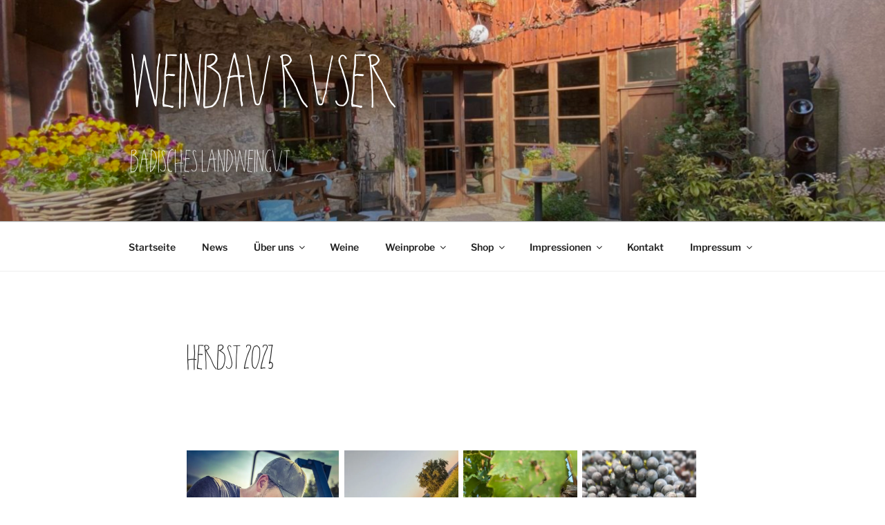

--- FILE ---
content_type: text/html; charset=UTF-8
request_url: https://weinbau-ruser.de/herbst-2023/
body_size: 32609
content:
<!DOCTYPE html>
<html lang="de" class="no-js no-svg">
<head>
<meta charset="UTF-8">
<meta name="viewport" content="width=device-width, initial-scale=1.0">
<link rel="profile" href="https://gmpg.org/xfn/11">

<script>
(function(html){html.className = html.className.replace(/\bno-js\b/,'js')})(document.documentElement);
//# sourceURL=twentyseventeen_javascript_detection
</script>
<title>Herbst 2023 &#8211; Weinbau Ruser</title>
<meta name='robots' content='max-image-preview:large' />
	<style>img:is([sizes="auto" i], [sizes^="auto," i]) { contain-intrinsic-size: 3000px 1500px }</style>
	<script id="cookieyes" type="text/javascript" src="https://cdn-cookieyes.com/client_data/cbbd3d8f3c13fc87812ac3e5/script.js"></script><link rel="alternate" type="application/rss+xml" title="Weinbau Ruser &raquo; Feed" href="https://weinbau-ruser.de/feed/" />
<link rel="alternate" type="application/rss+xml" title="Weinbau Ruser &raquo; Kommentar-Feed" href="https://weinbau-ruser.de/comments/feed/" />
<script>
window._wpemojiSettings = {"baseUrl":"https:\/\/s.w.org\/images\/core\/emoji\/16.0.1\/72x72\/","ext":".png","svgUrl":"https:\/\/s.w.org\/images\/core\/emoji\/16.0.1\/svg\/","svgExt":".svg","source":{"concatemoji":"https:\/\/weinbau-ruser.de\/wp-includes\/js\/wp-emoji-release.min.js?ver=36d5e8cbd864d9c9f92f4a5fb99b9afc"}};
/*! This file is auto-generated */
!function(s,n){var o,i,e;function c(e){try{var t={supportTests:e,timestamp:(new Date).valueOf()};sessionStorage.setItem(o,JSON.stringify(t))}catch(e){}}function p(e,t,n){e.clearRect(0,0,e.canvas.width,e.canvas.height),e.fillText(t,0,0);var t=new Uint32Array(e.getImageData(0,0,e.canvas.width,e.canvas.height).data),a=(e.clearRect(0,0,e.canvas.width,e.canvas.height),e.fillText(n,0,0),new Uint32Array(e.getImageData(0,0,e.canvas.width,e.canvas.height).data));return t.every(function(e,t){return e===a[t]})}function u(e,t){e.clearRect(0,0,e.canvas.width,e.canvas.height),e.fillText(t,0,0);for(var n=e.getImageData(16,16,1,1),a=0;a<n.data.length;a++)if(0!==n.data[a])return!1;return!0}function f(e,t,n,a){switch(t){case"flag":return n(e,"\ud83c\udff3\ufe0f\u200d\u26a7\ufe0f","\ud83c\udff3\ufe0f\u200b\u26a7\ufe0f")?!1:!n(e,"\ud83c\udde8\ud83c\uddf6","\ud83c\udde8\u200b\ud83c\uddf6")&&!n(e,"\ud83c\udff4\udb40\udc67\udb40\udc62\udb40\udc65\udb40\udc6e\udb40\udc67\udb40\udc7f","\ud83c\udff4\u200b\udb40\udc67\u200b\udb40\udc62\u200b\udb40\udc65\u200b\udb40\udc6e\u200b\udb40\udc67\u200b\udb40\udc7f");case"emoji":return!a(e,"\ud83e\udedf")}return!1}function g(e,t,n,a){var r="undefined"!=typeof WorkerGlobalScope&&self instanceof WorkerGlobalScope?new OffscreenCanvas(300,150):s.createElement("canvas"),o=r.getContext("2d",{willReadFrequently:!0}),i=(o.textBaseline="top",o.font="600 32px Arial",{});return e.forEach(function(e){i[e]=t(o,e,n,a)}),i}function t(e){var t=s.createElement("script");t.src=e,t.defer=!0,s.head.appendChild(t)}"undefined"!=typeof Promise&&(o="wpEmojiSettingsSupports",i=["flag","emoji"],n.supports={everything:!0,everythingExceptFlag:!0},e=new Promise(function(e){s.addEventListener("DOMContentLoaded",e,{once:!0})}),new Promise(function(t){var n=function(){try{var e=JSON.parse(sessionStorage.getItem(o));if("object"==typeof e&&"number"==typeof e.timestamp&&(new Date).valueOf()<e.timestamp+604800&&"object"==typeof e.supportTests)return e.supportTests}catch(e){}return null}();if(!n){if("undefined"!=typeof Worker&&"undefined"!=typeof OffscreenCanvas&&"undefined"!=typeof URL&&URL.createObjectURL&&"undefined"!=typeof Blob)try{var e="postMessage("+g.toString()+"("+[JSON.stringify(i),f.toString(),p.toString(),u.toString()].join(",")+"));",a=new Blob([e],{type:"text/javascript"}),r=new Worker(URL.createObjectURL(a),{name:"wpTestEmojiSupports"});return void(r.onmessage=function(e){c(n=e.data),r.terminate(),t(n)})}catch(e){}c(n=g(i,f,p,u))}t(n)}).then(function(e){for(var t in e)n.supports[t]=e[t],n.supports.everything=n.supports.everything&&n.supports[t],"flag"!==t&&(n.supports.everythingExceptFlag=n.supports.everythingExceptFlag&&n.supports[t]);n.supports.everythingExceptFlag=n.supports.everythingExceptFlag&&!n.supports.flag,n.DOMReady=!1,n.readyCallback=function(){n.DOMReady=!0}}).then(function(){return e}).then(function(){var e;n.supports.everything||(n.readyCallback(),(e=n.source||{}).concatemoji?t(e.concatemoji):e.wpemoji&&e.twemoji&&(t(e.twemoji),t(e.wpemoji)))}))}((window,document),window._wpemojiSettings);
</script>
<link rel='stylesheet' id='wppb_css-css' href='https://weinbau-ruser.de/wp-content/plugins/progress-bar/css/wppb.css?ver=2.2.4' media='all' />
<style id='wp-emoji-styles-inline-css'>

	img.wp-smiley, img.emoji {
		display: inline !important;
		border: none !important;
		box-shadow: none !important;
		height: 1em !important;
		width: 1em !important;
		margin: 0 0.07em !important;
		vertical-align: -0.1em !important;
		background: none !important;
		padding: 0 !important;
	}
</style>
<link rel='stylesheet' id='wp-block-library-css' href='https://weinbau-ruser.de/wp-includes/css/dist/block-library/style.min.css?ver=36d5e8cbd864d9c9f92f4a5fb99b9afc' media='all' />
<style id='wp-block-library-theme-inline-css'>
.wp-block-audio :where(figcaption){color:#555;font-size:13px;text-align:center}.is-dark-theme .wp-block-audio :where(figcaption){color:#ffffffa6}.wp-block-audio{margin:0 0 1em}.wp-block-code{border:1px solid #ccc;border-radius:4px;font-family:Menlo,Consolas,monaco,monospace;padding:.8em 1em}.wp-block-embed :where(figcaption){color:#555;font-size:13px;text-align:center}.is-dark-theme .wp-block-embed :where(figcaption){color:#ffffffa6}.wp-block-embed{margin:0 0 1em}.blocks-gallery-caption{color:#555;font-size:13px;text-align:center}.is-dark-theme .blocks-gallery-caption{color:#ffffffa6}:root :where(.wp-block-image figcaption){color:#555;font-size:13px;text-align:center}.is-dark-theme :root :where(.wp-block-image figcaption){color:#ffffffa6}.wp-block-image{margin:0 0 1em}.wp-block-pullquote{border-bottom:4px solid;border-top:4px solid;color:currentColor;margin-bottom:1.75em}.wp-block-pullquote cite,.wp-block-pullquote footer,.wp-block-pullquote__citation{color:currentColor;font-size:.8125em;font-style:normal;text-transform:uppercase}.wp-block-quote{border-left:.25em solid;margin:0 0 1.75em;padding-left:1em}.wp-block-quote cite,.wp-block-quote footer{color:currentColor;font-size:.8125em;font-style:normal;position:relative}.wp-block-quote:where(.has-text-align-right){border-left:none;border-right:.25em solid;padding-left:0;padding-right:1em}.wp-block-quote:where(.has-text-align-center){border:none;padding-left:0}.wp-block-quote.is-large,.wp-block-quote.is-style-large,.wp-block-quote:where(.is-style-plain){border:none}.wp-block-search .wp-block-search__label{font-weight:700}.wp-block-search__button{border:1px solid #ccc;padding:.375em .625em}:where(.wp-block-group.has-background){padding:1.25em 2.375em}.wp-block-separator.has-css-opacity{opacity:.4}.wp-block-separator{border:none;border-bottom:2px solid;margin-left:auto;margin-right:auto}.wp-block-separator.has-alpha-channel-opacity{opacity:1}.wp-block-separator:not(.is-style-wide):not(.is-style-dots){width:100px}.wp-block-separator.has-background:not(.is-style-dots){border-bottom:none;height:1px}.wp-block-separator.has-background:not(.is-style-wide):not(.is-style-dots){height:2px}.wp-block-table{margin:0 0 1em}.wp-block-table td,.wp-block-table th{word-break:normal}.wp-block-table :where(figcaption){color:#555;font-size:13px;text-align:center}.is-dark-theme .wp-block-table :where(figcaption){color:#ffffffa6}.wp-block-video :where(figcaption){color:#555;font-size:13px;text-align:center}.is-dark-theme .wp-block-video :where(figcaption){color:#ffffffa6}.wp-block-video{margin:0 0 1em}:root :where(.wp-block-template-part.has-background){margin-bottom:0;margin-top:0;padding:1.25em 2.375em}
</style>
<style id='fpf-template-selector-style-inline-css'>
.wp-block-fpf-template-selector{max-width:100%!important;width:100%}.wp-block-fpf-template-selector .form-row .input-text,.wp-block-fpf-template-selector .form-row select{background-color:#fff;border:1px solid rgba(32,7,7,.8);border-radius:4px;box-sizing:border-box;color:#000;display:block;font-family:inherit;font-size:.875rem;font-weight:400;height:auto;letter-spacing:normal;line-height:normal;margin:0;padding:.9rem 1.1rem;width:100%}.wp-block-fpf-template-selector .form-row label{display:block;line-height:2;margin-bottom:.7em}.wp-block-fpf-template-selector .form-row select{-webkit-appearance:none;-moz-appearance:none;appearance:none;background-image:url([data-uri]);background-position:calc(100% - 1.1rem) 50%;background-repeat:no-repeat;background-size:16px;cursor:pointer;padding-right:3em}

</style>
<link rel='stylesheet' id='mediaelement-css' href='https://weinbau-ruser.de/wp-includes/js/mediaelement/mediaelementplayer-legacy.min.css?ver=4.2.17' media='all' />
<link rel='stylesheet' id='wp-mediaelement-css' href='https://weinbau-ruser.de/wp-includes/js/mediaelement/wp-mediaelement.min.css?ver=36d5e8cbd864d9c9f92f4a5fb99b9afc' media='all' />
<style id='jetpack-sharing-buttons-style-inline-css'>
.jetpack-sharing-buttons__services-list{display:flex;flex-direction:row;flex-wrap:wrap;gap:0;list-style-type:none;margin:5px;padding:0}.jetpack-sharing-buttons__services-list.has-small-icon-size{font-size:12px}.jetpack-sharing-buttons__services-list.has-normal-icon-size{font-size:16px}.jetpack-sharing-buttons__services-list.has-large-icon-size{font-size:24px}.jetpack-sharing-buttons__services-list.has-huge-icon-size{font-size:36px}@media print{.jetpack-sharing-buttons__services-list{display:none!important}}.editor-styles-wrapper .wp-block-jetpack-sharing-buttons{gap:0;padding-inline-start:0}ul.jetpack-sharing-buttons__services-list.has-background{padding:1.25em 2.375em}
</style>
<style id='global-styles-inline-css'>
:root{--wp--preset--aspect-ratio--square: 1;--wp--preset--aspect-ratio--4-3: 4/3;--wp--preset--aspect-ratio--3-4: 3/4;--wp--preset--aspect-ratio--3-2: 3/2;--wp--preset--aspect-ratio--2-3: 2/3;--wp--preset--aspect-ratio--16-9: 16/9;--wp--preset--aspect-ratio--9-16: 9/16;--wp--preset--color--black: #000000;--wp--preset--color--cyan-bluish-gray: #abb8c3;--wp--preset--color--white: #ffffff;--wp--preset--color--pale-pink: #f78da7;--wp--preset--color--vivid-red: #cf2e2e;--wp--preset--color--luminous-vivid-orange: #ff6900;--wp--preset--color--luminous-vivid-amber: #fcb900;--wp--preset--color--light-green-cyan: #7bdcb5;--wp--preset--color--vivid-green-cyan: #00d084;--wp--preset--color--pale-cyan-blue: #8ed1fc;--wp--preset--color--vivid-cyan-blue: #0693e3;--wp--preset--color--vivid-purple: #9b51e0;--wp--preset--gradient--vivid-cyan-blue-to-vivid-purple: linear-gradient(135deg,rgba(6,147,227,1) 0%,rgb(155,81,224) 100%);--wp--preset--gradient--light-green-cyan-to-vivid-green-cyan: linear-gradient(135deg,rgb(122,220,180) 0%,rgb(0,208,130) 100%);--wp--preset--gradient--luminous-vivid-amber-to-luminous-vivid-orange: linear-gradient(135deg,rgba(252,185,0,1) 0%,rgba(255,105,0,1) 100%);--wp--preset--gradient--luminous-vivid-orange-to-vivid-red: linear-gradient(135deg,rgba(255,105,0,1) 0%,rgb(207,46,46) 100%);--wp--preset--gradient--very-light-gray-to-cyan-bluish-gray: linear-gradient(135deg,rgb(238,238,238) 0%,rgb(169,184,195) 100%);--wp--preset--gradient--cool-to-warm-spectrum: linear-gradient(135deg,rgb(74,234,220) 0%,rgb(151,120,209) 20%,rgb(207,42,186) 40%,rgb(238,44,130) 60%,rgb(251,105,98) 80%,rgb(254,248,76) 100%);--wp--preset--gradient--blush-light-purple: linear-gradient(135deg,rgb(255,206,236) 0%,rgb(152,150,240) 100%);--wp--preset--gradient--blush-bordeaux: linear-gradient(135deg,rgb(254,205,165) 0%,rgb(254,45,45) 50%,rgb(107,0,62) 100%);--wp--preset--gradient--luminous-dusk: linear-gradient(135deg,rgb(255,203,112) 0%,rgb(199,81,192) 50%,rgb(65,88,208) 100%);--wp--preset--gradient--pale-ocean: linear-gradient(135deg,rgb(255,245,203) 0%,rgb(182,227,212) 50%,rgb(51,167,181) 100%);--wp--preset--gradient--electric-grass: linear-gradient(135deg,rgb(202,248,128) 0%,rgb(113,206,126) 100%);--wp--preset--gradient--midnight: linear-gradient(135deg,rgb(2,3,129) 0%,rgb(40,116,252) 100%);--wp--preset--font-size--small: 13px;--wp--preset--font-size--medium: 20px;--wp--preset--font-size--large: 36px;--wp--preset--font-size--x-large: 42px;--wp--preset--font-family--ruserscript: ruserscript;--wp--preset--spacing--20: 0.44rem;--wp--preset--spacing--30: 0.67rem;--wp--preset--spacing--40: 1rem;--wp--preset--spacing--50: 1.5rem;--wp--preset--spacing--60: 2.25rem;--wp--preset--spacing--70: 3.38rem;--wp--preset--spacing--80: 5.06rem;--wp--preset--shadow--natural: 6px 6px 9px rgba(0, 0, 0, 0.2);--wp--preset--shadow--deep: 12px 12px 50px rgba(0, 0, 0, 0.4);--wp--preset--shadow--sharp: 6px 6px 0px rgba(0, 0, 0, 0.2);--wp--preset--shadow--outlined: 6px 6px 0px -3px rgba(255, 255, 255, 1), 6px 6px rgba(0, 0, 0, 1);--wp--preset--shadow--crisp: 6px 6px 0px rgba(0, 0, 0, 1);}:where(body) { margin: 0; }.wp-site-blocks > .alignleft { float: left; margin-right: 2em; }.wp-site-blocks > .alignright { float: right; margin-left: 2em; }.wp-site-blocks > .aligncenter { justify-content: center; margin-left: auto; margin-right: auto; }:where(.is-layout-flex){gap: 0.5em;}:where(.is-layout-grid){gap: 0.5em;}.is-layout-flow > .alignleft{float: left;margin-inline-start: 0;margin-inline-end: 2em;}.is-layout-flow > .alignright{float: right;margin-inline-start: 2em;margin-inline-end: 0;}.is-layout-flow > .aligncenter{margin-left: auto !important;margin-right: auto !important;}.is-layout-constrained > .alignleft{float: left;margin-inline-start: 0;margin-inline-end: 2em;}.is-layout-constrained > .alignright{float: right;margin-inline-start: 2em;margin-inline-end: 0;}.is-layout-constrained > .aligncenter{margin-left: auto !important;margin-right: auto !important;}.is-layout-constrained > :where(:not(.alignleft):not(.alignright):not(.alignfull)){margin-left: auto !important;margin-right: auto !important;}body .is-layout-flex{display: flex;}.is-layout-flex{flex-wrap: wrap;align-items: center;}.is-layout-flex > :is(*, div){margin: 0;}body .is-layout-grid{display: grid;}.is-layout-grid > :is(*, div){margin: 0;}body{padding-top: 0px;padding-right: 0px;padding-bottom: 0px;padding-left: 0px;}a:where(:not(.wp-element-button)){text-decoration: underline;}:root :where(.wp-element-button, .wp-block-button__link){background-color: #32373c;border-width: 0;color: #fff;font-family: inherit;font-size: inherit;line-height: inherit;padding: calc(0.667em + 2px) calc(1.333em + 2px);text-decoration: none;}.has-black-color{color: var(--wp--preset--color--black) !important;}.has-cyan-bluish-gray-color{color: var(--wp--preset--color--cyan-bluish-gray) !important;}.has-white-color{color: var(--wp--preset--color--white) !important;}.has-pale-pink-color{color: var(--wp--preset--color--pale-pink) !important;}.has-vivid-red-color{color: var(--wp--preset--color--vivid-red) !important;}.has-luminous-vivid-orange-color{color: var(--wp--preset--color--luminous-vivid-orange) !important;}.has-luminous-vivid-amber-color{color: var(--wp--preset--color--luminous-vivid-amber) !important;}.has-light-green-cyan-color{color: var(--wp--preset--color--light-green-cyan) !important;}.has-vivid-green-cyan-color{color: var(--wp--preset--color--vivid-green-cyan) !important;}.has-pale-cyan-blue-color{color: var(--wp--preset--color--pale-cyan-blue) !important;}.has-vivid-cyan-blue-color{color: var(--wp--preset--color--vivid-cyan-blue) !important;}.has-vivid-purple-color{color: var(--wp--preset--color--vivid-purple) !important;}.has-black-background-color{background-color: var(--wp--preset--color--black) !important;}.has-cyan-bluish-gray-background-color{background-color: var(--wp--preset--color--cyan-bluish-gray) !important;}.has-white-background-color{background-color: var(--wp--preset--color--white) !important;}.has-pale-pink-background-color{background-color: var(--wp--preset--color--pale-pink) !important;}.has-vivid-red-background-color{background-color: var(--wp--preset--color--vivid-red) !important;}.has-luminous-vivid-orange-background-color{background-color: var(--wp--preset--color--luminous-vivid-orange) !important;}.has-luminous-vivid-amber-background-color{background-color: var(--wp--preset--color--luminous-vivid-amber) !important;}.has-light-green-cyan-background-color{background-color: var(--wp--preset--color--light-green-cyan) !important;}.has-vivid-green-cyan-background-color{background-color: var(--wp--preset--color--vivid-green-cyan) !important;}.has-pale-cyan-blue-background-color{background-color: var(--wp--preset--color--pale-cyan-blue) !important;}.has-vivid-cyan-blue-background-color{background-color: var(--wp--preset--color--vivid-cyan-blue) !important;}.has-vivid-purple-background-color{background-color: var(--wp--preset--color--vivid-purple) !important;}.has-black-border-color{border-color: var(--wp--preset--color--black) !important;}.has-cyan-bluish-gray-border-color{border-color: var(--wp--preset--color--cyan-bluish-gray) !important;}.has-white-border-color{border-color: var(--wp--preset--color--white) !important;}.has-pale-pink-border-color{border-color: var(--wp--preset--color--pale-pink) !important;}.has-vivid-red-border-color{border-color: var(--wp--preset--color--vivid-red) !important;}.has-luminous-vivid-orange-border-color{border-color: var(--wp--preset--color--luminous-vivid-orange) !important;}.has-luminous-vivid-amber-border-color{border-color: var(--wp--preset--color--luminous-vivid-amber) !important;}.has-light-green-cyan-border-color{border-color: var(--wp--preset--color--light-green-cyan) !important;}.has-vivid-green-cyan-border-color{border-color: var(--wp--preset--color--vivid-green-cyan) !important;}.has-pale-cyan-blue-border-color{border-color: var(--wp--preset--color--pale-cyan-blue) !important;}.has-vivid-cyan-blue-border-color{border-color: var(--wp--preset--color--vivid-cyan-blue) !important;}.has-vivid-purple-border-color{border-color: var(--wp--preset--color--vivid-purple) !important;}.has-vivid-cyan-blue-to-vivid-purple-gradient-background{background: var(--wp--preset--gradient--vivid-cyan-blue-to-vivid-purple) !important;}.has-light-green-cyan-to-vivid-green-cyan-gradient-background{background: var(--wp--preset--gradient--light-green-cyan-to-vivid-green-cyan) !important;}.has-luminous-vivid-amber-to-luminous-vivid-orange-gradient-background{background: var(--wp--preset--gradient--luminous-vivid-amber-to-luminous-vivid-orange) !important;}.has-luminous-vivid-orange-to-vivid-red-gradient-background{background: var(--wp--preset--gradient--luminous-vivid-orange-to-vivid-red) !important;}.has-very-light-gray-to-cyan-bluish-gray-gradient-background{background: var(--wp--preset--gradient--very-light-gray-to-cyan-bluish-gray) !important;}.has-cool-to-warm-spectrum-gradient-background{background: var(--wp--preset--gradient--cool-to-warm-spectrum) !important;}.has-blush-light-purple-gradient-background{background: var(--wp--preset--gradient--blush-light-purple) !important;}.has-blush-bordeaux-gradient-background{background: var(--wp--preset--gradient--blush-bordeaux) !important;}.has-luminous-dusk-gradient-background{background: var(--wp--preset--gradient--luminous-dusk) !important;}.has-pale-ocean-gradient-background{background: var(--wp--preset--gradient--pale-ocean) !important;}.has-electric-grass-gradient-background{background: var(--wp--preset--gradient--electric-grass) !important;}.has-midnight-gradient-background{background: var(--wp--preset--gradient--midnight) !important;}.has-small-font-size{font-size: var(--wp--preset--font-size--small) !important;}.has-medium-font-size{font-size: var(--wp--preset--font-size--medium) !important;}.has-large-font-size{font-size: var(--wp--preset--font-size--large) !important;}.has-x-large-font-size{font-size: var(--wp--preset--font-size--x-large) !important;}.has-ruserscript-font-family{font-family: var(--wp--preset--font-family--ruserscript) !important;}
:where(.wp-block-post-template.is-layout-flex){gap: 1.25em;}:where(.wp-block-post-template.is-layout-grid){gap: 1.25em;}
:where(.wp-block-columns.is-layout-flex){gap: 2em;}:where(.wp-block-columns.is-layout-grid){gap: 2em;}
:root :where(.wp-block-pullquote){font-size: 1.5em;line-height: 1.6;}
</style>
<style id='age-gate-custom-inline-css'>
:root{--ag-background-image-position: center center;--ag-background-image-opacity: 1;--ag-blur: 5px;}
</style>
<link rel='stylesheet' id='age-gate-css' href='https://weinbau-ruser.de/wp-content/plugins/age-gate/dist/main.css?ver=3.7.2' media='all' />
<style id='age-gate-options-inline-css'>
:root{--ag-background-image-position: center center;--ag-background-image-opacity: 1;--ag-blur: 5px;}
</style>
<link rel='stylesheet' id='pb_animate-css' href='https://weinbau-ruser.de/wp-content/plugins/ays-popup-box/public/css/animate.css?ver=6.1.1' media='all' />
<link rel='stylesheet' id='eic_public-css' href='https://weinbau-ruser.de/wp-content/plugins/easy-image-collage/css/public.css?ver=1.13.6' media='screen' />
<link rel='stylesheet' id='owmweather-css-css' href='https://weinbau-ruser.de/wp-content/plugins/owm-weather/css/owmweather.min.css?ver=36d5e8cbd864d9c9f92f4a5fb99b9afc' media='all' />
<link rel='stylesheet' id='uaf_client_css-css' href='https://weinbau-ruser.de/wp-content/uploads/useanyfont/uaf.css?ver=1764335481' media='all' />
<link rel='stylesheet' id='woocommerce-layout-css' href='https://weinbau-ruser.de/wp-content/plugins/woocommerce/assets/css/woocommerce-layout.css?ver=10.4.3' media='all' />
<style id='woocommerce-layout-inline-css'>

	.infinite-scroll .woocommerce-pagination {
		display: none;
	}
</style>
<link rel='stylesheet' id='woocommerce-smallscreen-css' href='https://weinbau-ruser.de/wp-content/plugins/woocommerce/assets/css/woocommerce-smallscreen.css?ver=10.4.3' media='only screen and (max-width: 768px)' />
<link rel='stylesheet' id='woocommerce-general-css' href='//weinbau-ruser.de/wp-content/plugins/woocommerce/assets/css/twenty-seventeen.css?ver=10.4.3' media='all' />
<style id='woocommerce-inline-inline-css'>
.woocommerce form .form-row .required { visibility: visible; }
</style>
<link rel='stylesheet' id='parents-style-css' href='https://weinbau-ruser.de/wp-content/themes/twentyseventeen/style.css?ver=36d5e8cbd864d9c9f92f4a5fb99b9afc' media='all' />
<link rel='stylesheet' id='twentyseventeen-fonts-css' href='https://weinbau-ruser.de/wp-content/themes/twentyseventeen/assets/fonts/font-libre-franklin.css?ver=20230328' media='all' />
<link rel='stylesheet' id='twentyseventeen-style-css' href='https://weinbau-ruser.de/wp-content/themes/twentyseventeen-child/style.css?ver=20251202' media='all' />
<link rel='stylesheet' id='twentyseventeen-block-style-css' href='https://weinbau-ruser.de/wp-content/themes/twentyseventeen/assets/css/blocks.css?ver=20240729' media='all' />
<link rel='stylesheet' id='newsletter-css' href='https://weinbau-ruser.de/wp-content/plugins/newsletter/style.css?ver=9.1.0' media='all' />
<style id='vtmin-inline-css-inline-css'>

		/*CSS for Mimimum Error Msg Display*/
            table.shop_table {clear:left} /*woo-only override, for table following msgs on cart page, but css also hits the same table on checkout page(no effect)*/
            div.vtmin-error {
              margin: 30px 0 0 0%;  /* v1.09.8 */
              /* v1.09.8 */
              /* margin: 30px 0 0 -15%; */
              /* width: 120%; */                
              width: 100%;   /* v1.09.8 */
              background-color: #FFEBE8;
              border-color: #CC0000;
              padding: 5px 0.6em;
              border-radius: 3px 3px 3px 3px;
              border-style: solid;
              border-width: 1px;
              line-height: 12px;
              font-size:10px;
              height:auto;
              float:left;
            }
            /* TEST TEST TEST TEST*********************************/
            /*div.vtmin-error p {  color:red; } */
            
            div.vtmin-error p {font-size:14px;line-height: 18px;}
            div.vtmin-error .error-title {
              color: red;
              font-size: 12px;
              letter-spacing: 0.1em;
              line-height: 2.6em;
              padding-bottom: 2px;
              text-decoration: underline;
              text-transform: uppercase;
            }
            div.vtmin-error .black-font {color:black;}
            div.vtmin-error .errmsg-begin {color:black;margin-left:20px;}
            div.vtmin-error .black-font-italic {color:black; font-style:italic;}
            div.vtmin-error .red-font-italic {color:red; font-style:italic;}
            div.vtmin-error .errmsg-text {color:blue;}
            div.vtmin-error .errmsg-amt-current,
            div.vtmin-error .errmsg-amt-required {  
              font-style:italic;
              }
             
             
             /* ***************************************************************** */
             /* TABLE FORMAT ERROR MSG AREA  */
             /* ***************************************************************** */
            div.vtmin-error #table-error-messages {float:left; color:black; width:100%;}
            div.vtmin-error .table-titles {float:left; width:100%; margin-top:15px;}
            div.vtmin-error .product-column {float:left; width:42%; }
            div.vtmin-error .quantity-column {float:left; width:18%; }
            div.vtmin-error .price-column {float:left; width:15%; } 
            div.vtmin-error .total-column {float:left; /*width:25%; */}
            div.vtmin-error .product-column-title, 
            div.vtmin-error .quantity-column-title, 
            div.vtmin-error .price-column-title, 
            div.vtmin-error .total-column-title {
              text-decoration:underline; 
              } 
            div.vtmin-error .quantity-column-total, 
            div.vtmin-error .total-column-total {
              text-decoration:overline; font-weight:bold; font-style:italic; width:auto;
              }
            div.vtmin-error .table-error-msg {color:blue; float:left; margin:3px 0 3px 20px; font-size:16px;} 
            div.vtmin-error .bold-this {font-weight:bold}
             
            div.vtmin-error .table-msg-line {float:left; width:100%;}
            div.vtmin-error .table-totals-line {float:left; width:100%;}
            div.vtmin-error .table-text-line {float:left; width:100%;}
            
            div.vtmin-error .rule-id {font-size:10px;margin-left:5px;color:black;}
             
            /*2.0.0a begin*/           
                                        
            div#line-cnt1,
            div#line-cnt2,
            div#line-cnt3,
            div#line-cnt4,
            div#line-cnt5,
            div#line-cnt6,
            div#line-cnt7,
            div#line-cnt8,
            div#line-cnt9,
            div#line-cnt10,
            div#line-cnt11,
            div#line-cnt12,
            div#line-cnt13,
            div#line-cnt14,
            div#line-cnt15,
            div#line-cnt16,
            div#line-cnt17,
            div#line-cnt18,
            div#line-cnt19,
            div#line-cnt20 {height:auto;}             
            /*2.0.0a end*/ 
             
            /*alternating colors for rule groups*/
            
            div.vtmin-error .color-grp0 {color:RGB(197, 3, 3);}  /*dark red*/
            div.vtmin-error .color-grp1 {color:RGB(197, 3, 3);}  /*dark red*/
            div.vtmin-error .color-grp2 {color:RGB(197, 3, 3);}  /*dark red*/
            div.vtmin-error .color-grp3 {color:RGB(197, 3, 3);}  /*dark red*/
            div.vtmin-error .color-grp4 {color:RGB(197, 3, 3);}  /*dark red*/
            div.vtmin-error .color-grp5 {color:RGB(197, 3, 3);}  /*dark red*/
            div.vtmin-error .color-grp6 {color:RGB(197, 3, 3);}  /*dark red*/
            div.vtmin-error .color-grp7 {color:RGB(197, 3, 3);}  /*dark red*/
            div.vtmin-error .color-grp8 {color:RGB(197, 3, 3);}  /*dark red*/
            div.vtmin-error .color-grp9 {color:RGB(197, 3, 3);}  /*dark red*/
            div.vtmin-error .color-grp10 {color:RGB(197, 3, 3);}  /*dark red*/
            div.vtmin-error .color-grp11 {color:RGB(197, 3, 3);}  /*dark red*/
            div.vtmin-error .color-grp12 {color:RGB(197, 3, 3);}  /*dark red*/
            div.vtmin-error .color-grp13 {color:RGB(197, 3, 3);}  /*dark red*/
            div.vtmin-error .color-grp14 {color:RGB(197, 3, 3);}  /*dark red*/
            div.vtmin-error .color-grp15 {color:RGB(197, 3, 3);}  /*dark red*/
            div.vtmin-error .color-grp16 {color:RGB(197, 3, 3);}  /*dark red*/
            div.vtmin-error .color-grp17 {color:RGB(197, 3, 3);}  /*dark red*/
            div.vtmin-error .color-grp18 {color:RGB(197, 3, 3);}  /*dark red*/
            div.vtmin-error .color-grp19 {color:RGB(197, 3, 3);}  /*dark red*/
            div.vtmin-error .color-grp20 {color:RGB(197, 3, 3);}  /*dark red*/
            div.vtmin-error .color-xgrp1 {color:RGB(0, 255, 5);}  /*neon green*/            
            div.vtmin-error .color-xgrp2 {color:RGB(255, 93, 0);}  /*orange*/
            div.vtmin-error .color-xgrp3 {color:RGB(0, 115, 2);}  /*dark green*/
            div.vtmin-error .color-xgrp4 {color:RGB(244, 56, 56);}  /*light red*/
            div.vtmin-error .color-xgrp5 {color:RGB(255, 200, 0);}  /*ochre*/ 
            div.vtmin-error .color-xgrp6 {color:RGB(74, 178, 255);}  /*light blue*/
            div.vtmin-error .color-xgrp7 {color:RGB(37, 163, 162);}  /*dark teal*/                        
            div.vtmin-error .color-xgrp8 {color:RGB(47, 255, 253);}  /*light teal*/
            div.vtmin-error .color-xgrp9 {color:RGB(72, 157, 74);}  /*med green*/
            div.vtmin-error .color-xgrp10 {color:RGB(142, 146, 144);}  /*med grey*/            
            div.vtmin-error .color-xgrp11 {color:RGB(5, 71, 119);}  /*dark blue*/           
            div.vtmin-error .color-xgrp12 {color:RGB(0,0,0);}  /*black*/
           
</style>
<link rel='stylesheet' id='tablepress-default-css' href='https://weinbau-ruser.de/wp-content/plugins/tablepress/css/build/default.css?ver=3.2.6' media='all' />
<link rel='stylesheet' id='msl-main-css' href='https://weinbau-ruser.de/wp-content/plugins/master-slider/public/assets/css/masterslider.main.css?ver=3.11.0' media='all' />
<link rel='stylesheet' id='msl-custom-css' href='https://weinbau-ruser.de/wp-content/uploads/master-slider/custom.css?ver=5.8' media='all' />
<link rel='stylesheet' id='woocommerce-gzd-layout-css' href='https://weinbau-ruser.de/wp-content/plugins/woocommerce-germanized/build/static/layout-styles.css?ver=3.20.5' media='all' />
<style id='woocommerce-gzd-layout-inline-css'>
.woocommerce-checkout .shop_table { background-color: #eeeeee; } .product p.deposit-packaging-type { font-size: 1.25em !important; } p.woocommerce-shipping-destination { display: none; }
                .wc-gzd-nutri-score-value-a {
                    background: url(https://weinbau-ruser.de/wp-content/plugins/woocommerce-germanized/assets/images/nutri-score-a.svg) no-repeat;
                }
                .wc-gzd-nutri-score-value-b {
                    background: url(https://weinbau-ruser.de/wp-content/plugins/woocommerce-germanized/assets/images/nutri-score-b.svg) no-repeat;
                }
                .wc-gzd-nutri-score-value-c {
                    background: url(https://weinbau-ruser.de/wp-content/plugins/woocommerce-germanized/assets/images/nutri-score-c.svg) no-repeat;
                }
                .wc-gzd-nutri-score-value-d {
                    background: url(https://weinbau-ruser.de/wp-content/plugins/woocommerce-germanized/assets/images/nutri-score-d.svg) no-repeat;
                }
                .wc-gzd-nutri-score-value-e {
                    background: url(https://weinbau-ruser.de/wp-content/plugins/woocommerce-germanized/assets/images/nutri-score-e.svg) no-repeat;
                }
            
</style>
<script src="https://weinbau-ruser.de/wp-includes/js/jquery/jquery.min.js?ver=3.7.1" id="jquery-core-js"></script>
<script src="https://weinbau-ruser.de/wp-includes/js/jquery/jquery-migrate.min.js?ver=3.4.1" id="jquery-migrate-js"></script>
<script id="ays-pb-js-extra">
var pbLocalizeObj = {"ajax":"https:\/\/weinbau-ruser.de\/wp-admin\/admin-ajax.php","seconds":"seconds","thisWillClose":"This will close in","icons":{"close_icon":"<svg class=\"ays_pb_material_close_icon\" xmlns=\"https:\/\/www.w3.org\/2000\/svg\" height=\"36px\" viewBox=\"0 0 24 24\" width=\"36px\" fill=\"#000000\" alt=\"Pop-up Close\"><path d=\"M0 0h24v24H0z\" fill=\"none\"\/><path d=\"M19 6.41L17.59 5 12 10.59 6.41 5 5 6.41 10.59 12 5 17.59 6.41 19 12 13.41 17.59 19 19 17.59 13.41 12z\"\/><\/svg>","close_circle_icon":"<svg class=\"ays_pb_material_close_circle_icon\" xmlns=\"https:\/\/www.w3.org\/2000\/svg\" height=\"24\" viewBox=\"0 0 24 24\" width=\"36\" alt=\"Pop-up Close\"><path d=\"M0 0h24v24H0z\" fill=\"none\"\/><path d=\"M12 2C6.47 2 2 6.47 2 12s4.47 10 10 10 10-4.47 10-10S17.53 2 12 2zm5 13.59L15.59 17 12 13.41 8.41 17 7 15.59 10.59 12 7 8.41 8.41 7 12 10.59 15.59 7 17 8.41 13.41 12 17 15.59z\"\/><\/svg>","volume_up_icon":"<svg class=\"ays_pb_fa_volume\" xmlns=\"https:\/\/www.w3.org\/2000\/svg\" height=\"24\" viewBox=\"0 0 24 24\" width=\"36\"><path d=\"M0 0h24v24H0z\" fill=\"none\"\/><path d=\"M3 9v6h4l5 5V4L7 9H3zm13.5 3c0-1.77-1.02-3.29-2.5-4.03v8.05c1.48-.73 2.5-2.25 2.5-4.02zM14 3.23v2.06c2.89.86 5 3.54 5 6.71s-2.11 5.85-5 6.71v2.06c4.01-.91 7-4.49 7-8.77s-2.99-7.86-7-8.77z\"\/><\/svg>","volume_mute_icon":"<svg xmlns=\"https:\/\/www.w3.org\/2000\/svg\" height=\"24\" viewBox=\"0 0 24 24\" width=\"24\"><path d=\"M0 0h24v24H0z\" fill=\"none\"\/><path d=\"M7 9v6h4l5 5V4l-5 5H7z\"\/><\/svg>"}};
</script>
<script src="https://weinbau-ruser.de/wp-content/plugins/ays-popup-box/public/js/ays-pb-public.js?ver=6.1.1" id="ays-pb-js"></script>
<script src="https://weinbau-ruser.de/wp-content/plugins/woocommerce/assets/js/jquery-blockui/jquery.blockUI.min.js?ver=2.7.0-wc.10.4.3" id="wc-jquery-blockui-js" defer data-wp-strategy="defer"></script>
<script id="wc-add-to-cart-js-extra">
var wc_add_to_cart_params = {"ajax_url":"\/wp-admin\/admin-ajax.php","wc_ajax_url":"\/?wc-ajax=%%endpoint%%","i18n_view_cart":"Warenkorb anzeigen","cart_url":"https:\/\/weinbau-ruser.de\/warenkorb\/","is_cart":"","cart_redirect_after_add":"no"};
</script>
<script src="https://weinbau-ruser.de/wp-content/plugins/woocommerce/assets/js/frontend/add-to-cart.min.js?ver=10.4.3" id="wc-add-to-cart-js" defer data-wp-strategy="defer"></script>
<script src="https://weinbau-ruser.de/wp-content/plugins/woocommerce/assets/js/js-cookie/js.cookie.min.js?ver=2.1.4-wc.10.4.3" id="wc-js-cookie-js" defer data-wp-strategy="defer"></script>
<script id="woocommerce-js-extra">
var woocommerce_params = {"ajax_url":"\/wp-admin\/admin-ajax.php","wc_ajax_url":"\/?wc-ajax=%%endpoint%%","i18n_password_show":"Passwort anzeigen","i18n_password_hide":"Passwort ausblenden"};
</script>
<script src="https://weinbau-ruser.de/wp-content/plugins/woocommerce/assets/js/frontend/woocommerce.min.js?ver=10.4.3" id="woocommerce-js" defer data-wp-strategy="defer"></script>
<script id="twentyseventeen-global-js-extra">
var twentyseventeenScreenReaderText = {"quote":"<svg class=\"icon icon-quote-right\" aria-hidden=\"true\" role=\"img\"> <use href=\"#icon-quote-right\" xlink:href=\"#icon-quote-right\"><\/use> <\/svg>","expand":"Untermen\u00fc \u00f6ffnen","collapse":"Untermen\u00fc schlie\u00dfen","icon":"<svg class=\"icon icon-angle-down\" aria-hidden=\"true\" role=\"img\"> <use href=\"#icon-angle-down\" xlink:href=\"#icon-angle-down\"><\/use> <span class=\"svg-fallback icon-angle-down\"><\/span><\/svg>"};
</script>
<script src="https://weinbau-ruser.de/wp-content/themes/twentyseventeen/assets/js/global.js?ver=20211130" id="twentyseventeen-global-js" defer data-wp-strategy="defer"></script>
<script src="https://weinbau-ruser.de/wp-content/themes/twentyseventeen/assets/js/navigation.js?ver=20210122" id="twentyseventeen-navigation-js" defer data-wp-strategy="defer"></script>
<script src="https://weinbau-ruser.de/wp-content/plugins/minimum-purchase-for-woocommerce/woo-integration/js/vtmin-clear-cart-msgs.js?ver=36d5e8cbd864d9c9f92f4a5fb99b9afc" id="vtmin-clear-cart-msgs-js"></script>
<link rel="https://api.w.org/" href="https://weinbau-ruser.de/wp-json/" /><link rel="alternate" title="JSON" type="application/json" href="https://weinbau-ruser.de/wp-json/wp/v2/pages/1394" /><link rel="EditURI" type="application/rsd+xml" title="RSD" href="https://weinbau-ruser.de/xmlrpc.php?rsd" />

<link rel="canonical" href="https://weinbau-ruser.de/herbst-2023/" />
<link rel='shortlink' href='https://weinbau-ruser.de/?p=1394' />
<link rel="alternate" title="oEmbed (JSON)" type="application/json+oembed" href="https://weinbau-ruser.de/wp-json/oembed/1.0/embed?url=https%3A%2F%2Fweinbau-ruser.de%2Fherbst-2023%2F" />
<link rel="alternate" title="oEmbed (XML)" type="text/xml+oembed" href="https://weinbau-ruser.de/wp-json/oembed/1.0/embed?url=https%3A%2F%2Fweinbau-ruser.de%2Fherbst-2023%2F&#038;format=xml" />
<style type="text/css">.eic-image .eic-image-caption {bottom: 0;left: 0;right: 0;text-align: left;font-size: 12px;color: rgba(255,255,255,1);background-color: rgba(0,0,0,0.7);}</style><script>var ms_grabbing_curosr = 'https://weinbau-ruser.de/wp-content/plugins/master-slider/public/assets/css/common/grabbing.cur', ms_grab_curosr = 'https://weinbau-ruser.de/wp-content/plugins/master-slider/public/assets/css/common/grab.cur';</script>
<meta name="generator" content="MasterSlider 3.11.0 - Responsive Touch Image Slider | avt.li/msf" />
	<noscript><style>.woocommerce-product-gallery{ opacity: 1 !important; }</style></noscript>
	<meta name="referrer" content="no-referrer"><style class='wp-fonts-local'>
@font-face{font-family:ruserscript;font-style:normal;font-weight:400;font-display:fallback;src:url('https://weinbau-ruser.de/wp-content/uploads/useanyfont/6759Ruserscript.woff2') format('woff2');}
</style>
<link rel="icon" href="https://weinbau-ruser.de/wp-content/uploads/2022/01/cropped-Logo3-32x32.png" sizes="32x32" />
<link rel="icon" href="https://weinbau-ruser.de/wp-content/uploads/2022/01/cropped-Logo3-192x192.png" sizes="192x192" />
<link rel="apple-touch-icon" href="https://weinbau-ruser.de/wp-content/uploads/2022/01/cropped-Logo3-180x180.png" />
<meta name="msapplication-TileImage" content="https://weinbau-ruser.de/wp-content/uploads/2022/01/cropped-Logo3-270x270.png" />
		<style id="wp-custom-css">
			.site-title, .site-title a {
color: white !important;
font-family: ruserscript !important;
font-size: 120px !important;
font-weight: 100 !important;
letter-spacing: -1px;
}

h1 {
font-family:ruserscript !important;
font-size: 55px !important;
font-weight: lighter !important;
letter-spacing: -1px !important;
		
}

.site-description {
color: white !important;
font-family: ruserscript !important;
font-size: 50px !important;
font-weight: 100 !important;
}

 .entry-date { display: none; }		</style>
		</head>

<body class="wp-singular page-template-default page page-id-1394 wp-embed-responsive wp-theme-twentyseventeen wp-child-theme-twentyseventeen-child theme-twentyseventeen _masterslider _ms_version_3.11.0 woocommerce-no-js has-header-image page-one-column colors-light">

<div id="page" class="site">
	<a class="skip-link screen-reader-text" href="#content">
		Zum Inhalt springen	</a>

	<header id="masthead" class="site-header">

		<div class="custom-header">

		<div class="custom-header-media">
			<div id="wp-custom-header" class="wp-custom-header"><img src="https://weinbau-ruser.de/wp-content/uploads/2022/01/cropped-cropped-IMG_9182-scaled-1.jpg" width="2000" height="1199" alt="Innenhof Weingut" srcset="https://weinbau-ruser.de/wp-content/uploads/2022/01/cropped-cropped-IMG_9182-scaled-1.jpg 2000w, https://weinbau-ruser.de/wp-content/uploads/2022/01/cropped-cropped-IMG_9182-scaled-1-350x210.jpg 350w, https://weinbau-ruser.de/wp-content/uploads/2022/01/cropped-cropped-IMG_9182-scaled-1-300x180.jpg 300w, https://weinbau-ruser.de/wp-content/uploads/2022/01/cropped-cropped-IMG_9182-scaled-1-1024x614.jpg 1024w, https://weinbau-ruser.de/wp-content/uploads/2022/01/cropped-cropped-IMG_9182-scaled-1-768x460.jpg 768w, https://weinbau-ruser.de/wp-content/uploads/2022/01/cropped-cropped-IMG_9182-scaled-1-1536x921.jpg 1536w, https://weinbau-ruser.de/wp-content/uploads/2022/01/cropped-cropped-IMG_9182-scaled-1-1320x791.jpg 1320w" sizes="(max-width: 767px) 200vw, 100vw" decoding="async" fetchpriority="high" /></div>		</div>

	<div class="site-branding">
	<div class="wrap">

		
		<div class="site-branding-text">
							<p class="site-title"><a href="https://weinbau-ruser.de/" rel="home" >Weinbau Ruser</a></p>
								<p class="site-description">BADISCHES LANDWEINGUT</p>
					</div><!-- .site-branding-text -->

		
	</div><!-- .wrap -->
</div><!-- .site-branding -->

</div><!-- .custom-header -->

					<div class="navigation-top">
				<div class="wrap">
					<nav id="site-navigation" class="main-navigation" aria-label="Oberes Menü">
	<button class="menu-toggle" aria-controls="top-menu" aria-expanded="false">
		<svg class="icon icon-bars" aria-hidden="true" role="img"> <use href="#icon-bars" xlink:href="#icon-bars"></use> </svg><svg class="icon icon-close" aria-hidden="true" role="img"> <use href="#icon-close" xlink:href="#icon-close"></use> </svg>Menü	</button>

	<div class="menu-oberes-menue-container"><ul id="top-menu" class="menu"><li id="menu-item-19" class="menu-item menu-item-type-custom menu-item-object-custom menu-item-home menu-item-19"><a href="https://weinbau-ruser.de/">Startseite</a></li>
<li id="menu-item-21" class="menu-item menu-item-type-post_type menu-item-object-page menu-item-21"><a href="https://weinbau-ruser.de/news/">News</a></li>
<li id="menu-item-20" class="menu-item menu-item-type-post_type menu-item-object-page menu-item-has-children menu-item-20"><a href="https://weinbau-ruser.de/ueber-uns/">Über uns<svg class="icon icon-angle-down" aria-hidden="true" role="img"> <use href="#icon-angle-down" xlink:href="#icon-angle-down"></use> </svg></a>
<ul class="sub-menu">
	<li id="menu-item-120" class="menu-item menu-item-type-post_type menu-item-object-page menu-item-120"><a href="https://weinbau-ruser.de/philosophie/">Philosophie</a></li>
	<li id="menu-item-123" class="menu-item menu-item-type-post_type menu-item-object-page menu-item-123"><a href="https://weinbau-ruser.de/etikett/">Etikett</a></li>
	<li id="menu-item-122" class="menu-item menu-item-type-post_type menu-item-object-page menu-item-122"><a href="https://weinbau-ruser.de/gastronomie/">Gastronomie</a></li>
</ul>
</li>
<li id="menu-item-124" class="menu-item menu-item-type-post_type menu-item-object-page menu-item-124"><a href="https://weinbau-ruser.de/weine/">Weine</a></li>
<li id="menu-item-125" class="menu-item menu-item-type-post_type menu-item-object-page menu-item-has-children menu-item-125"><a href="https://weinbau-ruser.de/weinprobe/">Weinprobe<svg class="icon icon-angle-down" aria-hidden="true" role="img"> <use href="#icon-angle-down" xlink:href="#icon-angle-down"></use> </svg></a>
<ul class="sub-menu">
	<li id="menu-item-127" class="menu-item menu-item-type-post_type menu-item-object-page menu-item-127"><a href="https://weinbau-ruser.de/veranstaltungskalender/">Veranstaltungskalender 2025</a></li>
	<li id="menu-item-1662" class="menu-item menu-item-type-post_type menu-item-object-page menu-item-1662"><a href="https://weinbau-ruser.de/weinprobe/">Weinprobe</a></li>
	<li id="menu-item-1660" class="menu-item menu-item-type-post_type menu-item-object-page menu-item-1660"><a href="https://weinbau-ruser.de/?page_id=1652">Archiv-Weinprobe</a></li>
</ul>
</li>
<li id="menu-item-133" class="menu-item menu-item-type-post_type menu-item-object-page menu-item-has-children menu-item-133"><a href="https://weinbau-ruser.de/shop/">Shop<svg class="icon icon-angle-down" aria-hidden="true" role="img"> <use href="#icon-angle-down" xlink:href="#icon-angle-down"></use> </svg></a>
<ul class="sub-menu">
	<li id="menu-item-134" class="menu-item menu-item-type-post_type menu-item-object-page menu-item-134"><a href="https://weinbau-ruser.de/warenkorb/">Warenkorb</a></li>
	<li id="menu-item-135" class="menu-item menu-item-type-post_type menu-item-object-page menu-item-135"><a href="https://weinbau-ruser.de/kasse/">Kasse</a></li>
	<li id="menu-item-136" class="menu-item menu-item-type-post_type menu-item-object-page menu-item-136"><a href="https://weinbau-ruser.de/mein-konto/">Mein Konto</a></li>
	<li id="menu-item-143" class="menu-item menu-item-type-post_type menu-item-object-page menu-item-143"><a href="https://weinbau-ruser.de/bezahlmoeglichkeiten/">Zahlungsarten</a></li>
	<li id="menu-item-144" class="menu-item menu-item-type-post_type menu-item-object-page menu-item-144"><a href="https://weinbau-ruser.de/versandarten/">Versandarten</a></li>
</ul>
</li>
<li id="menu-item-51" class="menu-item menu-item-type-post_type menu-item-object-page current-menu-ancestor current-menu-parent current_page_parent current_page_ancestor menu-item-has-children menu-item-51"><a href="https://weinbau-ruser.de/impressionen/">Impressionen<svg class="icon icon-angle-down" aria-hidden="true" role="img"> <use href="#icon-angle-down" xlink:href="#icon-angle-down"></use> </svg></a>
<ul class="sub-menu">
	<li id="menu-item-1450" class="menu-item menu-item-type-post_type menu-item-object-page menu-item-1450"><a href="https://weinbau-ruser.de/herbst-2022/">Herbst 2022</a></li>
	<li id="menu-item-1409" class="menu-item menu-item-type-post_type menu-item-object-page current-menu-item page_item page-item-1394 current_page_item menu-item-1409"><a href="https://weinbau-ruser.de/herbst-2023/" aria-current="page">Herbst 2023</a></li>
	<li id="menu-item-2011" class="menu-item menu-item-type-post_type menu-item-object-page menu-item-2011"><a href="https://weinbau-ruser.de/herbst-2024/">Herbst 2024</a></li>
	<li id="menu-item-1761" class="menu-item menu-item-type-post_type menu-item-object-page menu-item-1761"><a href="https://weinbau-ruser.de/brennen/">Brennen</a></li>
</ul>
</li>
<li id="menu-item-22" class="menu-item menu-item-type-post_type menu-item-object-page menu-item-22"><a href="https://weinbau-ruser.de/kontakt/">Kontakt</a></li>
<li id="menu-item-132" class="menu-item menu-item-type-post_type menu-item-object-page menu-item-has-children menu-item-132"><a href="https://weinbau-ruser.de/impressum-2/">Impressum<svg class="icon icon-angle-down" aria-hidden="true" role="img"> <use href="#icon-angle-down" xlink:href="#icon-angle-down"></use> </svg></a>
<ul class="sub-menu">
	<li id="menu-item-137" class="menu-item menu-item-type-post_type menu-item-object-page menu-item-137"><a href="https://weinbau-ruser.de/agb/">AGB</a></li>
	<li id="menu-item-228" class="menu-item menu-item-type-post_type menu-item-object-page menu-item-privacy-policy menu-item-228"><a rel="privacy-policy" href="https://weinbau-ruser.de/datenschutz/">Datenschutz</a></li>
	<li id="menu-item-138" class="menu-item menu-item-type-post_type menu-item-object-page menu-item-138"><a href="https://weinbau-ruser.de/widerruf/">Widerruf</a></li>
</ul>
</li>
</ul></div>
	</nav><!-- #site-navigation -->
				</div><!-- .wrap -->
			</div><!-- .navigation-top -->
		
	</header><!-- #masthead -->

	
	<div class="site-content-contain">
		<div id="content" class="site-content">

<div class="wrap">
	<div id="primary" class="content-area">
		<main id="main" class="site-main">

			
<article id="post-1394" class="post-1394 page type-page status-publish hentry">
	<header class="entry-header">
		<h1 class="entry-title">Herbst 2023</h1>			</header><!-- .entry-header -->
	<div class="entry-content">
		
<div class="wp-block-jetpack-tiled-gallery aligncenter is-style-rectangular"><div class="tiled-gallery__gallery"><div class="tiled-gallery__row"><div class="tiled-gallery__col" style="flex-basis:30.74773%"><figure class="tiled-gallery__item"><img decoding="async" srcset="https://i2.wp.com/weinbau-ruser.de/wp-content/uploads/2023/10/IMG-20231003-WA0007.jpg?strip=info&#038;w=600&#038;ssl=1 600w,https://i2.wp.com/weinbau-ruser.de/wp-content/uploads/2023/10/IMG-20231003-WA0007.jpg?strip=info&#038;w=768&#038;ssl=1 768w" alt="" data-height="1024" data-id="1397" data-link="https://weinbau-ruser.de/herbst-2023/img-20231003-wa0007/" data-url="https://weinbau-ruser.de/wp-content/uploads/2023/10/IMG-20231003-WA0007.jpg" data-width="768" src="https://i2.wp.com/weinbau-ruser.de/wp-content/uploads/2023/10/IMG-20231003-WA0007.jpg?ssl=1" data-amp-layout="responsive"/></figure></div><div class="tiled-gallery__col" style="flex-basis:23.08409%"><figure class="tiled-gallery__item"><img decoding="async" srcset="https://i2.wp.com/weinbau-ruser.de/wp-content/uploads/2023/10/PXL_20230907_051839965-576x1024.jpg?strip=info&#038;w=600&#038;ssl=1 600w,https://i2.wp.com/weinbau-ruser.de/wp-content/uploads/2023/10/PXL_20230907_051839965-576x1024.jpg?strip=info&#038;w=900&#038;ssl=1 900w,https://i2.wp.com/weinbau-ruser.de/wp-content/uploads/2023/10/PXL_20230907_051839965-576x1024.jpg?strip=info&#038;w=1200&#038;ssl=1 1200w,https://i2.wp.com/weinbau-ruser.de/wp-content/uploads/2023/10/PXL_20230907_051839965-576x1024.jpg?strip=info&#038;w=1440&#038;ssl=1 1440w" alt="" data-height="2560" data-id="1398" data-link="https://weinbau-ruser.de/herbst-2023/pxl_20230907_051839965/" data-url="https://weinbau-ruser.de/wp-content/uploads/2023/10/PXL_20230907_051839965-576x1024.jpg" data-width="1440" src="https://i2.wp.com/weinbau-ruser.de/wp-content/uploads/2023/10/PXL_20230907_051839965-576x1024.jpg?ssl=1" data-amp-layout="responsive"/></figure></div><div class="tiled-gallery__col" style="flex-basis:23.08409%"><figure class="tiled-gallery__item"><img decoding="async" srcset="https://i2.wp.com/weinbau-ruser.de/wp-content/uploads/2023/10/PXL_20230915_071758110-576x1024.jpg?strip=info&#038;w=600&#038;ssl=1 600w,https://i2.wp.com/weinbau-ruser.de/wp-content/uploads/2023/10/PXL_20230915_071758110-576x1024.jpg?strip=info&#038;w=900&#038;ssl=1 900w,https://i2.wp.com/weinbau-ruser.de/wp-content/uploads/2023/10/PXL_20230915_071758110-576x1024.jpg?strip=info&#038;w=1200&#038;ssl=1 1200w,https://i2.wp.com/weinbau-ruser.de/wp-content/uploads/2023/10/PXL_20230915_071758110-576x1024.jpg?strip=info&#038;w=1440&#038;ssl=1 1440w" alt="" data-height="2560" data-id="1399" data-link="https://weinbau-ruser.de/herbst-2023/pxl_20230915_071758110/" data-url="https://weinbau-ruser.de/wp-content/uploads/2023/10/PXL_20230915_071758110-576x1024.jpg" data-width="1440" src="https://i2.wp.com/weinbau-ruser.de/wp-content/uploads/2023/10/PXL_20230915_071758110-576x1024.jpg?ssl=1" data-amp-layout="responsive"/></figure></div><div class="tiled-gallery__col" style="flex-basis:23.08409%"><figure class="tiled-gallery__item"><img decoding="async" srcset="https://i1.wp.com/weinbau-ruser.de/wp-content/uploads/2023/10/PXL_20230916_083936721.PORTRAIT-576x1024.jpg?strip=info&#038;w=600&#038;ssl=1 600w,https://i1.wp.com/weinbau-ruser.de/wp-content/uploads/2023/10/PXL_20230916_083936721.PORTRAIT-576x1024.jpg?strip=info&#038;w=900&#038;ssl=1 900w,https://i1.wp.com/weinbau-ruser.de/wp-content/uploads/2023/10/PXL_20230916_083936721.PORTRAIT-576x1024.jpg?strip=info&#038;w=1200&#038;ssl=1 1200w,https://i1.wp.com/weinbau-ruser.de/wp-content/uploads/2023/10/PXL_20230916_083936721.PORTRAIT-576x1024.jpg?strip=info&#038;w=1440&#038;ssl=1 1440w" alt="" data-height="2560" data-id="1401" data-link="https://weinbau-ruser.de/herbst-2023/pxl_20230916_083936721-portrait/" data-url="https://weinbau-ruser.de/wp-content/uploads/2023/10/PXL_20230916_083936721.PORTRAIT-576x1024.jpg" data-width="1440" src="https://i1.wp.com/weinbau-ruser.de/wp-content/uploads/2023/10/PXL_20230916_083936721.PORTRAIT-576x1024.jpg?ssl=1" data-amp-layout="responsive"/></figure></div></div><div class="tiled-gallery__row"><div class="tiled-gallery__col" style="flex-basis:75.87260%"><figure class="tiled-gallery__item"><img decoding="async" srcset="https://i0.wp.com/weinbau-ruser.de/wp-content/uploads/2023/10/PXL_20230916_084041071-1024x576.jpg?strip=info&#038;w=600&#038;ssl=1 600w,https://i0.wp.com/weinbau-ruser.de/wp-content/uploads/2023/10/PXL_20230916_084041071-1024x576.jpg?strip=info&#038;w=900&#038;ssl=1 900w,https://i0.wp.com/weinbau-ruser.de/wp-content/uploads/2023/10/PXL_20230916_084041071-1024x576.jpg?strip=info&#038;w=1200&#038;ssl=1 1200w,https://i0.wp.com/weinbau-ruser.de/wp-content/uploads/2023/10/PXL_20230916_084041071-1024x576.jpg?strip=info&#038;w=1500&#038;ssl=1 1500w,https://i0.wp.com/weinbau-ruser.de/wp-content/uploads/2023/10/PXL_20230916_084041071-1024x576.jpg?strip=info&#038;w=1800&#038;ssl=1 1800w,https://i0.wp.com/weinbau-ruser.de/wp-content/uploads/2023/10/PXL_20230916_084041071-1024x576.jpg?strip=info&#038;w=2000&#038;ssl=1 2000w" alt="" data-height="1440" data-id="1402" data-link="https://weinbau-ruser.de/herbst-2023/pxl_20230916_084041071/" data-url="https://weinbau-ruser.de/wp-content/uploads/2023/10/PXL_20230916_084041071-1024x576.jpg" data-width="2560" src="https://i0.wp.com/weinbau-ruser.de/wp-content/uploads/2023/10/PXL_20230916_084041071-1024x576.jpg?ssl=1" data-amp-layout="responsive"/></figure></div><div class="tiled-gallery__col" style="flex-basis:24.12740%"><figure class="tiled-gallery__item"><img decoding="async" srcset="https://i1.wp.com/weinbau-ruser.de/wp-content/uploads/2023/10/PXL_20230916_152145130.PORTRAIT.ORIGINAL-576x1024.jpg?strip=info&#038;w=600&#038;ssl=1 600w,https://i1.wp.com/weinbau-ruser.de/wp-content/uploads/2023/10/PXL_20230916_152145130.PORTRAIT.ORIGINAL-576x1024.jpg?strip=info&#038;w=900&#038;ssl=1 900w,https://i1.wp.com/weinbau-ruser.de/wp-content/uploads/2023/10/PXL_20230916_152145130.PORTRAIT.ORIGINAL-576x1024.jpg?strip=info&#038;w=1200&#038;ssl=1 1200w,https://i1.wp.com/weinbau-ruser.de/wp-content/uploads/2023/10/PXL_20230916_152145130.PORTRAIT.ORIGINAL-576x1024.jpg?strip=info&#038;w=1440&#038;ssl=1 1440w" alt="" data-height="2560" data-id="1403" data-link="https://weinbau-ruser.de/herbst-2023/pxl_20230916_152145130-portrait-original/" data-url="https://weinbau-ruser.de/wp-content/uploads/2023/10/PXL_20230916_152145130.PORTRAIT.ORIGINAL-576x1024.jpg" data-width="1440" src="https://i1.wp.com/weinbau-ruser.de/wp-content/uploads/2023/10/PXL_20230916_152145130.PORTRAIT.ORIGINAL-576x1024.jpg?ssl=1" data-amp-layout="responsive"/></figure></div></div><div class="tiled-gallery__row"><div class="tiled-gallery__col" style="flex-basis:16.27892%"><figure class="tiled-gallery__item"><img decoding="async" srcset="https://i2.wp.com/weinbau-ruser.de/wp-content/uploads/2023/10/PXL_20230916_153704754-576x1024.jpg?strip=info&#038;w=600&#038;ssl=1 600w,https://i2.wp.com/weinbau-ruser.de/wp-content/uploads/2023/10/PXL_20230916_153704754-576x1024.jpg?strip=info&#038;w=900&#038;ssl=1 900w,https://i2.wp.com/weinbau-ruser.de/wp-content/uploads/2023/10/PXL_20230916_153704754-576x1024.jpg?strip=info&#038;w=1200&#038;ssl=1 1200w,https://i2.wp.com/weinbau-ruser.de/wp-content/uploads/2023/10/PXL_20230916_153704754-576x1024.jpg?strip=info&#038;w=1440&#038;ssl=1 1440w" alt="" data-height="2560" data-id="1404" data-link="https://weinbau-ruser.de/herbst-2023/pxl_20230916_153704754/" data-url="https://weinbau-ruser.de/wp-content/uploads/2023/10/PXL_20230916_153704754-576x1024.jpg" data-width="1440" src="https://i2.wp.com/weinbau-ruser.de/wp-content/uploads/2023/10/PXL_20230916_153704754-576x1024.jpg?ssl=1" data-amp-layout="responsive"/></figure></div><div class="tiled-gallery__col" style="flex-basis:16.27892%"><figure class="tiled-gallery__item"><img decoding="async" srcset="https://i2.wp.com/weinbau-ruser.de/wp-content/uploads/2023/10/PXL_20230916_155251894-576x1024.jpg?strip=info&#038;w=600&#038;ssl=1 600w,https://i2.wp.com/weinbau-ruser.de/wp-content/uploads/2023/10/PXL_20230916_155251894-576x1024.jpg?strip=info&#038;w=900&#038;ssl=1 900w,https://i2.wp.com/weinbau-ruser.de/wp-content/uploads/2023/10/PXL_20230916_155251894-576x1024.jpg?strip=info&#038;w=1200&#038;ssl=1 1200w,https://i2.wp.com/weinbau-ruser.de/wp-content/uploads/2023/10/PXL_20230916_155251894-576x1024.jpg?strip=info&#038;w=1440&#038;ssl=1 1440w" alt="" data-height="2560" data-id="1405" data-link="https://weinbau-ruser.de/herbst-2023/pxl_20230916_155251894/" data-url="https://weinbau-ruser.de/wp-content/uploads/2023/10/PXL_20230916_155251894-576x1024.jpg" data-width="1440" src="https://i2.wp.com/weinbau-ruser.de/wp-content/uploads/2023/10/PXL_20230916_155251894-576x1024.jpg?ssl=1" data-amp-layout="responsive"/></figure></div><div class="tiled-gallery__col" style="flex-basis:51.16324%"><figure class="tiled-gallery__item"><img decoding="async" srcset="https://i1.wp.com/weinbau-ruser.de/wp-content/uploads/2023/10/PXL_20230918_110433280-1024x576.jpg?strip=info&#038;w=600&#038;ssl=1 600w,https://i1.wp.com/weinbau-ruser.de/wp-content/uploads/2023/10/PXL_20230918_110433280-1024x576.jpg?strip=info&#038;w=900&#038;ssl=1 900w,https://i1.wp.com/weinbau-ruser.de/wp-content/uploads/2023/10/PXL_20230918_110433280-1024x576.jpg?strip=info&#038;w=1200&#038;ssl=1 1200w,https://i1.wp.com/weinbau-ruser.de/wp-content/uploads/2023/10/PXL_20230918_110433280-1024x576.jpg?strip=info&#038;w=1500&#038;ssl=1 1500w,https://i1.wp.com/weinbau-ruser.de/wp-content/uploads/2023/10/PXL_20230918_110433280-1024x576.jpg?strip=info&#038;w=1800&#038;ssl=1 1800w,https://i1.wp.com/weinbau-ruser.de/wp-content/uploads/2023/10/PXL_20230918_110433280-1024x576.jpg?strip=info&#038;w=2000&#038;ssl=1 2000w" alt="" data-height="1440" data-id="1406" data-link="https://weinbau-ruser.de/herbst-2023/pxl_20230918_110433280/" data-url="https://weinbau-ruser.de/wp-content/uploads/2023/10/PXL_20230918_110433280-1024x576.jpg" data-width="2560" src="https://i1.wp.com/weinbau-ruser.de/wp-content/uploads/2023/10/PXL_20230918_110433280-1024x576.jpg?ssl=1" data-amp-layout="responsive"/></figure></div><div class="tiled-gallery__col" style="flex-basis:16.27892%"><figure class="tiled-gallery__item"><img decoding="async" srcset="https://i1.wp.com/weinbau-ruser.de/wp-content/uploads/2023/10/PXL_20230919_105520431-576x1024.jpg?strip=info&#038;w=600&#038;ssl=1 600w,https://i1.wp.com/weinbau-ruser.de/wp-content/uploads/2023/10/PXL_20230919_105520431-576x1024.jpg?strip=info&#038;w=900&#038;ssl=1 900w,https://i1.wp.com/weinbau-ruser.de/wp-content/uploads/2023/10/PXL_20230919_105520431-576x1024.jpg?strip=info&#038;w=1200&#038;ssl=1 1200w,https://i1.wp.com/weinbau-ruser.de/wp-content/uploads/2023/10/PXL_20230919_105520431-576x1024.jpg?strip=info&#038;w=1440&#038;ssl=1 1440w" alt="" data-height="2560" data-id="1407" data-link="https://weinbau-ruser.de/herbst-2023/pxl_20230919_105520431/" data-url="https://weinbau-ruser.de/wp-content/uploads/2023/10/PXL_20230919_105520431-576x1024.jpg" data-width="1440" src="https://i1.wp.com/weinbau-ruser.de/wp-content/uploads/2023/10/PXL_20230919_105520431-576x1024.jpg?ssl=1" data-amp-layout="responsive"/></figure></div></div><div class="tiled-gallery__row"><div class="tiled-gallery__col" style="flex-basis:33.33333%"><figure class="tiled-gallery__item"><img decoding="async" srcset="https://i2.wp.com/weinbau-ruser.de/wp-content/uploads/2023/10/PXL_20230919_105600540-576x1024.jpg?strip=info&#038;w=600&#038;ssl=1 600w,https://i2.wp.com/weinbau-ruser.de/wp-content/uploads/2023/10/PXL_20230919_105600540-576x1024.jpg?strip=info&#038;w=900&#038;ssl=1 900w,https://i2.wp.com/weinbau-ruser.de/wp-content/uploads/2023/10/PXL_20230919_105600540-576x1024.jpg?strip=info&#038;w=1200&#038;ssl=1 1200w,https://i2.wp.com/weinbau-ruser.de/wp-content/uploads/2023/10/PXL_20230919_105600540-576x1024.jpg?strip=info&#038;w=1440&#038;ssl=1 1440w" alt="" data-height="2560" data-id="1410" data-link="https://weinbau-ruser.de/herbst-2023/pxl_20230919_105600540/" data-url="https://weinbau-ruser.de/wp-content/uploads/2023/10/PXL_20230919_105600540-576x1024.jpg" data-width="1440" src="https://i2.wp.com/weinbau-ruser.de/wp-content/uploads/2023/10/PXL_20230919_105600540-576x1024.jpg?ssl=1" data-amp-layout="responsive"/></figure></div><div class="tiled-gallery__col" style="flex-basis:33.33333%"><figure class="tiled-gallery__item"><img decoding="async" srcset="https://i2.wp.com/weinbau-ruser.de/wp-content/uploads/2023/10/PXL_20230919_110035384-576x1024.jpg?strip=info&#038;w=600&#038;ssl=1 600w,https://i2.wp.com/weinbau-ruser.de/wp-content/uploads/2023/10/PXL_20230919_110035384-576x1024.jpg?strip=info&#038;w=900&#038;ssl=1 900w,https://i2.wp.com/weinbau-ruser.de/wp-content/uploads/2023/10/PXL_20230919_110035384-576x1024.jpg?strip=info&#038;w=1200&#038;ssl=1 1200w,https://i2.wp.com/weinbau-ruser.de/wp-content/uploads/2023/10/PXL_20230919_110035384-576x1024.jpg?strip=info&#038;w=1440&#038;ssl=1 1440w" alt="" data-height="2560" data-id="1411" data-link="https://weinbau-ruser.de/herbst-2023/pxl_20230919_110035384/" data-url="https://weinbau-ruser.de/wp-content/uploads/2023/10/PXL_20230919_110035384-576x1024.jpg" data-width="1440" src="https://i2.wp.com/weinbau-ruser.de/wp-content/uploads/2023/10/PXL_20230919_110035384-576x1024.jpg?ssl=1" data-amp-layout="responsive"/></figure></div><div class="tiled-gallery__col" style="flex-basis:33.33333%"><figure class="tiled-gallery__item"><img decoding="async" srcset="https://i0.wp.com/weinbau-ruser.de/wp-content/uploads/2023/10/PXL_20230919_114107810-576x1024.jpg?strip=info&#038;w=600&#038;ssl=1 600w,https://i0.wp.com/weinbau-ruser.de/wp-content/uploads/2023/10/PXL_20230919_114107810-576x1024.jpg?strip=info&#038;w=900&#038;ssl=1 900w,https://i0.wp.com/weinbau-ruser.de/wp-content/uploads/2023/10/PXL_20230919_114107810-576x1024.jpg?strip=info&#038;w=1200&#038;ssl=1 1200w,https://i0.wp.com/weinbau-ruser.de/wp-content/uploads/2023/10/PXL_20230919_114107810-576x1024.jpg?strip=info&#038;w=1440&#038;ssl=1 1440w" alt="" data-height="2560" data-id="1413" data-link="https://weinbau-ruser.de/herbst-2023/pxl_20230919_114107810/" data-url="https://weinbau-ruser.de/wp-content/uploads/2023/10/PXL_20230919_114107810-576x1024.jpg" data-width="1440" src="https://i0.wp.com/weinbau-ruser.de/wp-content/uploads/2023/10/PXL_20230919_114107810-576x1024.jpg?ssl=1" data-amp-layout="responsive"/></figure></div></div><div class="tiled-gallery__row"><div class="tiled-gallery__col" style="flex-basis:16.27892%"><figure class="tiled-gallery__item"><img decoding="async" srcset="https://i0.wp.com/weinbau-ruser.de/wp-content/uploads/2023/10/PXL_20230919_114341948-576x1024.jpg?strip=info&#038;w=600&#038;ssl=1 600w,https://i0.wp.com/weinbau-ruser.de/wp-content/uploads/2023/10/PXL_20230919_114341948-576x1024.jpg?strip=info&#038;w=900&#038;ssl=1 900w,https://i0.wp.com/weinbau-ruser.de/wp-content/uploads/2023/10/PXL_20230919_114341948-576x1024.jpg?strip=info&#038;w=1200&#038;ssl=1 1200w,https://i0.wp.com/weinbau-ruser.de/wp-content/uploads/2023/10/PXL_20230919_114341948-576x1024.jpg?strip=info&#038;w=1440&#038;ssl=1 1440w" alt="" data-height="2560" data-id="1414" data-link="https://weinbau-ruser.de/herbst-2023/pxl_20230919_114341948/" data-url="https://weinbau-ruser.de/wp-content/uploads/2023/10/PXL_20230919_114341948-576x1024.jpg" data-width="1440" src="https://i0.wp.com/weinbau-ruser.de/wp-content/uploads/2023/10/PXL_20230919_114341948-576x1024.jpg?ssl=1" data-amp-layout="responsive"/></figure></div><div class="tiled-gallery__col" style="flex-basis:51.16324%"><figure class="tiled-gallery__item"><img decoding="async" srcset="https://i2.wp.com/weinbau-ruser.de/wp-content/uploads/2023/10/PXL_20230920_063751762.PORTRAIT-1024x576.jpg?strip=info&#038;w=600&#038;ssl=1 600w,https://i2.wp.com/weinbau-ruser.de/wp-content/uploads/2023/10/PXL_20230920_063751762.PORTRAIT-1024x576.jpg?strip=info&#038;w=900&#038;ssl=1 900w,https://i2.wp.com/weinbau-ruser.de/wp-content/uploads/2023/10/PXL_20230920_063751762.PORTRAIT-1024x576.jpg?strip=info&#038;w=1200&#038;ssl=1 1200w,https://i2.wp.com/weinbau-ruser.de/wp-content/uploads/2023/10/PXL_20230920_063751762.PORTRAIT-1024x576.jpg?strip=info&#038;w=1500&#038;ssl=1 1500w,https://i2.wp.com/weinbau-ruser.de/wp-content/uploads/2023/10/PXL_20230920_063751762.PORTRAIT-1024x576.jpg?strip=info&#038;w=1800&#038;ssl=1 1800w,https://i2.wp.com/weinbau-ruser.de/wp-content/uploads/2023/10/PXL_20230920_063751762.PORTRAIT-1024x576.jpg?strip=info&#038;w=2000&#038;ssl=1 2000w" alt="" data-height="1440" data-id="1415" data-link="https://weinbau-ruser.de/herbst-2023/pxl_20230920_063751762-portrait/" data-url="https://weinbau-ruser.de/wp-content/uploads/2023/10/PXL_20230920_063751762.PORTRAIT-1024x576.jpg" data-width="2560" src="https://i2.wp.com/weinbau-ruser.de/wp-content/uploads/2023/10/PXL_20230920_063751762.PORTRAIT-1024x576.jpg?ssl=1" data-amp-layout="responsive"/></figure></div><div class="tiled-gallery__col" style="flex-basis:16.27892%"><figure class="tiled-gallery__item"><img decoding="async" srcset="https://i2.wp.com/weinbau-ruser.de/wp-content/uploads/2023/10/PXL_20230921_105816434-576x1024.jpg?strip=info&#038;w=600&#038;ssl=1 600w,https://i2.wp.com/weinbau-ruser.de/wp-content/uploads/2023/10/PXL_20230921_105816434-576x1024.jpg?strip=info&#038;w=900&#038;ssl=1 900w,https://i2.wp.com/weinbau-ruser.de/wp-content/uploads/2023/10/PXL_20230921_105816434-576x1024.jpg?strip=info&#038;w=1200&#038;ssl=1 1200w,https://i2.wp.com/weinbau-ruser.de/wp-content/uploads/2023/10/PXL_20230921_105816434-576x1024.jpg?strip=info&#038;w=1440&#038;ssl=1 1440w" alt="" data-height="2560" data-id="1416" data-link="https://weinbau-ruser.de/herbst-2023/pxl_20230921_105816434/" data-url="https://weinbau-ruser.de/wp-content/uploads/2023/10/PXL_20230921_105816434-576x1024.jpg" data-width="1440" src="https://i2.wp.com/weinbau-ruser.de/wp-content/uploads/2023/10/PXL_20230921_105816434-576x1024.jpg?ssl=1" data-amp-layout="responsive"/></figure></div><div class="tiled-gallery__col" style="flex-basis:16.27892%"><figure class="tiled-gallery__item"><img decoding="async" srcset="https://i2.wp.com/weinbau-ruser.de/wp-content/uploads/2023/10/PXL_20230922_151947160-576x1024.jpg?strip=info&#038;w=600&#038;ssl=1 600w,https://i2.wp.com/weinbau-ruser.de/wp-content/uploads/2023/10/PXL_20230922_151947160-576x1024.jpg?strip=info&#038;w=900&#038;ssl=1 900w,https://i2.wp.com/weinbau-ruser.de/wp-content/uploads/2023/10/PXL_20230922_151947160-576x1024.jpg?strip=info&#038;w=1200&#038;ssl=1 1200w,https://i2.wp.com/weinbau-ruser.de/wp-content/uploads/2023/10/PXL_20230922_151947160-576x1024.jpg?strip=info&#038;w=1440&#038;ssl=1 1440w" alt="" data-height="2560" data-id="1417" data-link="https://weinbau-ruser.de/herbst-2023/pxl_20230922_151947160/" data-url="https://weinbau-ruser.de/wp-content/uploads/2023/10/PXL_20230922_151947160-576x1024.jpg" data-width="1440" src="https://i2.wp.com/weinbau-ruser.de/wp-content/uploads/2023/10/PXL_20230922_151947160-576x1024.jpg?ssl=1" data-amp-layout="responsive"/></figure></div></div><div class="tiled-gallery__row"><div class="tiled-gallery__col" style="flex-basis:75.87260%"><figure class="tiled-gallery__item"><img decoding="async" srcset="https://i1.wp.com/weinbau-ruser.de/wp-content/uploads/2023/10/PXL_20230922_153036794-1024x576.jpg?strip=info&#038;w=600&#038;ssl=1 600w,https://i1.wp.com/weinbau-ruser.de/wp-content/uploads/2023/10/PXL_20230922_153036794-1024x576.jpg?strip=info&#038;w=900&#038;ssl=1 900w,https://i1.wp.com/weinbau-ruser.de/wp-content/uploads/2023/10/PXL_20230922_153036794-1024x576.jpg?strip=info&#038;w=1200&#038;ssl=1 1200w,https://i1.wp.com/weinbau-ruser.de/wp-content/uploads/2023/10/PXL_20230922_153036794-1024x576.jpg?strip=info&#038;w=1500&#038;ssl=1 1500w,https://i1.wp.com/weinbau-ruser.de/wp-content/uploads/2023/10/PXL_20230922_153036794-1024x576.jpg?strip=info&#038;w=1800&#038;ssl=1 1800w,https://i1.wp.com/weinbau-ruser.de/wp-content/uploads/2023/10/PXL_20230922_153036794-1024x576.jpg?strip=info&#038;w=2000&#038;ssl=1 2000w" alt="" data-height="1440" data-id="1419" data-link="https://weinbau-ruser.de/herbst-2023/pxl_20230922_153036794/" data-url="https://weinbau-ruser.de/wp-content/uploads/2023/10/PXL_20230922_153036794-1024x576.jpg" data-width="2560" src="https://i1.wp.com/weinbau-ruser.de/wp-content/uploads/2023/10/PXL_20230922_153036794-1024x576.jpg?ssl=1" data-amp-layout="responsive"/></figure></div><div class="tiled-gallery__col" style="flex-basis:24.12740%"><figure class="tiled-gallery__item"><img decoding="async" srcset="https://i0.wp.com/weinbau-ruser.de/wp-content/uploads/2023/10/PXL_20230927_144458531.PORTRAIT-576x1024.jpg?strip=info&#038;w=600&#038;ssl=1 600w,https://i0.wp.com/weinbau-ruser.de/wp-content/uploads/2023/10/PXL_20230927_144458531.PORTRAIT-576x1024.jpg?strip=info&#038;w=900&#038;ssl=1 900w,https://i0.wp.com/weinbau-ruser.de/wp-content/uploads/2023/10/PXL_20230927_144458531.PORTRAIT-576x1024.jpg?strip=info&#038;w=1200&#038;ssl=1 1200w,https://i0.wp.com/weinbau-ruser.de/wp-content/uploads/2023/10/PXL_20230927_144458531.PORTRAIT-576x1024.jpg?strip=info&#038;w=1440&#038;ssl=1 1440w" alt="" data-height="2560" data-id="1420" data-link="https://weinbau-ruser.de/herbst-2023/pxl_20230927_144458531-portrait/" data-url="https://weinbau-ruser.de/wp-content/uploads/2023/10/PXL_20230927_144458531.PORTRAIT-576x1024.jpg" data-width="1440" src="https://i0.wp.com/weinbau-ruser.de/wp-content/uploads/2023/10/PXL_20230927_144458531.PORTRAIT-576x1024.jpg?ssl=1" data-amp-layout="responsive"/></figure></div></div><div class="tiled-gallery__row"><div class="tiled-gallery__col" style="flex-basis:25.00000%"><figure class="tiled-gallery__item"><img decoding="async" srcset="https://i1.wp.com/weinbau-ruser.de/wp-content/uploads/2023/10/PXL_20230930_125534372.PORTRAIT.ORIGINAL-576x1024.jpg?strip=info&#038;w=600&#038;ssl=1 600w,https://i1.wp.com/weinbau-ruser.de/wp-content/uploads/2023/10/PXL_20230930_125534372.PORTRAIT.ORIGINAL-576x1024.jpg?strip=info&#038;w=900&#038;ssl=1 900w,https://i1.wp.com/weinbau-ruser.de/wp-content/uploads/2023/10/PXL_20230930_125534372.PORTRAIT.ORIGINAL-576x1024.jpg?strip=info&#038;w=1200&#038;ssl=1 1200w,https://i1.wp.com/weinbau-ruser.de/wp-content/uploads/2023/10/PXL_20230930_125534372.PORTRAIT.ORIGINAL-576x1024.jpg?strip=info&#038;w=1440&#038;ssl=1 1440w" alt="" data-height="2560" data-id="1421" data-link="https://weinbau-ruser.de/herbst-2023/pxl_20230930_125534372-portrait-original/" data-url="https://weinbau-ruser.de/wp-content/uploads/2023/10/PXL_20230930_125534372.PORTRAIT.ORIGINAL-576x1024.jpg" data-width="1440" src="https://i1.wp.com/weinbau-ruser.de/wp-content/uploads/2023/10/PXL_20230930_125534372.PORTRAIT.ORIGINAL-576x1024.jpg?ssl=1" data-amp-layout="responsive"/></figure></div><div class="tiled-gallery__col" style="flex-basis:25.00000%"><figure class="tiled-gallery__item"><img decoding="async" srcset="https://i0.wp.com/weinbau-ruser.de/wp-content/uploads/2023/10/PXL_20230930_125803800-576x1024.jpg?strip=info&#038;w=600&#038;ssl=1 600w,https://i0.wp.com/weinbau-ruser.de/wp-content/uploads/2023/10/PXL_20230930_125803800-576x1024.jpg?strip=info&#038;w=900&#038;ssl=1 900w,https://i0.wp.com/weinbau-ruser.de/wp-content/uploads/2023/10/PXL_20230930_125803800-576x1024.jpg?strip=info&#038;w=1200&#038;ssl=1 1200w,https://i0.wp.com/weinbau-ruser.de/wp-content/uploads/2023/10/PXL_20230930_125803800-576x1024.jpg?strip=info&#038;w=1440&#038;ssl=1 1440w" alt="" data-height="2560" data-id="1422" data-link="https://weinbau-ruser.de/herbst-2023/pxl_20230930_125803800/" data-url="https://weinbau-ruser.de/wp-content/uploads/2023/10/PXL_20230930_125803800-576x1024.jpg" data-width="1440" src="https://i0.wp.com/weinbau-ruser.de/wp-content/uploads/2023/10/PXL_20230930_125803800-576x1024.jpg?ssl=1" data-amp-layout="responsive"/></figure></div><div class="tiled-gallery__col" style="flex-basis:25.00000%"><figure class="tiled-gallery__item"><img decoding="async" srcset="https://i1.wp.com/weinbau-ruser.de/wp-content/uploads/2023/10/PXL_20230930_125922704-576x1024.jpg?strip=info&#038;w=600&#038;ssl=1 600w,https://i1.wp.com/weinbau-ruser.de/wp-content/uploads/2023/10/PXL_20230930_125922704-576x1024.jpg?strip=info&#038;w=900&#038;ssl=1 900w,https://i1.wp.com/weinbau-ruser.de/wp-content/uploads/2023/10/PXL_20230930_125922704-576x1024.jpg?strip=info&#038;w=1200&#038;ssl=1 1200w,https://i1.wp.com/weinbau-ruser.de/wp-content/uploads/2023/10/PXL_20230930_125922704-576x1024.jpg?strip=info&#038;w=1440&#038;ssl=1 1440w" alt="" data-height="2560" data-id="1423" data-link="https://weinbau-ruser.de/herbst-2023/pxl_20230930_125922704/" data-url="https://weinbau-ruser.de/wp-content/uploads/2023/10/PXL_20230930_125922704-576x1024.jpg" data-width="1440" src="https://i1.wp.com/weinbau-ruser.de/wp-content/uploads/2023/10/PXL_20230930_125922704-576x1024.jpg?ssl=1" data-amp-layout="responsive"/></figure></div><div class="tiled-gallery__col" style="flex-basis:25.00000%"><figure class="tiled-gallery__item"><img decoding="async" srcset="https://i1.wp.com/weinbau-ruser.de/wp-content/uploads/2023/10/PXL_20230930_130023521-576x1024.jpg?strip=info&#038;w=600&#038;ssl=1 600w,https://i1.wp.com/weinbau-ruser.de/wp-content/uploads/2023/10/PXL_20230930_130023521-576x1024.jpg?strip=info&#038;w=900&#038;ssl=1 900w,https://i1.wp.com/weinbau-ruser.de/wp-content/uploads/2023/10/PXL_20230930_130023521-576x1024.jpg?strip=info&#038;w=1200&#038;ssl=1 1200w,https://i1.wp.com/weinbau-ruser.de/wp-content/uploads/2023/10/PXL_20230930_130023521-576x1024.jpg?strip=info&#038;w=1440&#038;ssl=1 1440w" alt="" data-height="2560" data-id="1424" data-link="https://weinbau-ruser.de/herbst-2023/pxl_20230930_130023521/" data-url="https://weinbau-ruser.de/wp-content/uploads/2023/10/PXL_20230930_130023521-576x1024.jpg" data-width="1440" src="https://i1.wp.com/weinbau-ruser.de/wp-content/uploads/2023/10/PXL_20230930_130023521-576x1024.jpg?ssl=1" data-amp-layout="responsive"/></figure></div></div><div class="tiled-gallery__row"><div class="tiled-gallery__col" style="flex-basis:33.33333%"><figure class="tiled-gallery__item"><img decoding="async" srcset="https://i0.wp.com/weinbau-ruser.de/wp-content/uploads/2023/10/PXL_20230930_130228145-576x1024.jpg?strip=info&#038;w=600&#038;ssl=1 600w,https://i0.wp.com/weinbau-ruser.de/wp-content/uploads/2023/10/PXL_20230930_130228145-576x1024.jpg?strip=info&#038;w=900&#038;ssl=1 900w,https://i0.wp.com/weinbau-ruser.de/wp-content/uploads/2023/10/PXL_20230930_130228145-576x1024.jpg?strip=info&#038;w=1200&#038;ssl=1 1200w,https://i0.wp.com/weinbau-ruser.de/wp-content/uploads/2023/10/PXL_20230930_130228145-576x1024.jpg?strip=info&#038;w=1440&#038;ssl=1 1440w" alt="" data-height="2560" data-id="1425" data-link="https://weinbau-ruser.de/herbst-2023/pxl_20230930_130228145/" data-url="https://weinbau-ruser.de/wp-content/uploads/2023/10/PXL_20230930_130228145-576x1024.jpg" data-width="1440" src="https://i0.wp.com/weinbau-ruser.de/wp-content/uploads/2023/10/PXL_20230930_130228145-576x1024.jpg?ssl=1" data-amp-layout="responsive"/></figure></div><div class="tiled-gallery__col" style="flex-basis:33.33333%"><figure class="tiled-gallery__item"><img decoding="async" srcset="https://i1.wp.com/weinbau-ruser.de/wp-content/uploads/2023/10/PXL_20230930_135722169-576x1024.jpg?strip=info&#038;w=600&#038;ssl=1 600w,https://i1.wp.com/weinbau-ruser.de/wp-content/uploads/2023/10/PXL_20230930_135722169-576x1024.jpg?strip=info&#038;w=900&#038;ssl=1 900w,https://i1.wp.com/weinbau-ruser.de/wp-content/uploads/2023/10/PXL_20230930_135722169-576x1024.jpg?strip=info&#038;w=1200&#038;ssl=1 1200w,https://i1.wp.com/weinbau-ruser.de/wp-content/uploads/2023/10/PXL_20230930_135722169-576x1024.jpg?strip=info&#038;w=1440&#038;ssl=1 1440w" alt="" data-height="2560" data-id="1426" data-link="https://weinbau-ruser.de/herbst-2023/pxl_20230930_135722169/" data-url="https://weinbau-ruser.de/wp-content/uploads/2023/10/PXL_20230930_135722169-576x1024.jpg" data-width="1440" src="https://i1.wp.com/weinbau-ruser.de/wp-content/uploads/2023/10/PXL_20230930_135722169-576x1024.jpg?ssl=1" data-amp-layout="responsive"/></figure></div><div class="tiled-gallery__col" style="flex-basis:33.33333%"><figure class="tiled-gallery__item"><img decoding="async" srcset="https://i0.wp.com/weinbau-ruser.de/wp-content/uploads/2023/10/PXL_20230930_135728993-576x1024.jpg?strip=info&#038;w=600&#038;ssl=1 600w,https://i0.wp.com/weinbau-ruser.de/wp-content/uploads/2023/10/PXL_20230930_135728993-576x1024.jpg?strip=info&#038;w=900&#038;ssl=1 900w,https://i0.wp.com/weinbau-ruser.de/wp-content/uploads/2023/10/PXL_20230930_135728993-576x1024.jpg?strip=info&#038;w=1200&#038;ssl=1 1200w,https://i0.wp.com/weinbau-ruser.de/wp-content/uploads/2023/10/PXL_20230930_135728993-576x1024.jpg?strip=info&#038;w=1440&#038;ssl=1 1440w" alt="" data-height="2560" data-id="1427" data-link="https://weinbau-ruser.de/herbst-2023/pxl_20230930_135728993/" data-url="https://weinbau-ruser.de/wp-content/uploads/2023/10/PXL_20230930_135728993-576x1024.jpg" data-width="1440" src="https://i0.wp.com/weinbau-ruser.de/wp-content/uploads/2023/10/PXL_20230930_135728993-576x1024.jpg?ssl=1" data-amp-layout="responsive"/></figure></div></div><div class="tiled-gallery__row"><div class="tiled-gallery__col" style="flex-basis:50.00000%"><figure class="tiled-gallery__item"><img decoding="async" srcset="https://i1.wp.com/weinbau-ruser.de/wp-content/uploads/2023/10/PXL_20230930_135752344-576x1024.jpg?strip=info&#038;w=600&#038;ssl=1 600w,https://i1.wp.com/weinbau-ruser.de/wp-content/uploads/2023/10/PXL_20230930_135752344-576x1024.jpg?strip=info&#038;w=900&#038;ssl=1 900w,https://i1.wp.com/weinbau-ruser.de/wp-content/uploads/2023/10/PXL_20230930_135752344-576x1024.jpg?strip=info&#038;w=1200&#038;ssl=1 1200w,https://i1.wp.com/weinbau-ruser.de/wp-content/uploads/2023/10/PXL_20230930_135752344-576x1024.jpg?strip=info&#038;w=1440&#038;ssl=1 1440w" alt="" data-height="2560" data-id="1428" data-link="https://weinbau-ruser.de/herbst-2023/pxl_20230930_135752344/" data-url="https://weinbau-ruser.de/wp-content/uploads/2023/10/PXL_20230930_135752344-576x1024.jpg" data-width="1440" src="https://i1.wp.com/weinbau-ruser.de/wp-content/uploads/2023/10/PXL_20230930_135752344-576x1024.jpg?ssl=1" data-amp-layout="responsive"/></figure></div><div class="tiled-gallery__col" style="flex-basis:50.00000%"><figure class="tiled-gallery__item"><img decoding="async" srcset="https://i1.wp.com/weinbau-ruser.de/wp-content/uploads/2023/10/PXL_20230930_143110116-576x1024.jpg?strip=info&#038;w=600&#038;ssl=1 600w,https://i1.wp.com/weinbau-ruser.de/wp-content/uploads/2023/10/PXL_20230930_143110116-576x1024.jpg?strip=info&#038;w=900&#038;ssl=1 900w,https://i1.wp.com/weinbau-ruser.de/wp-content/uploads/2023/10/PXL_20230930_143110116-576x1024.jpg?strip=info&#038;w=1200&#038;ssl=1 1200w,https://i1.wp.com/weinbau-ruser.de/wp-content/uploads/2023/10/PXL_20230930_143110116-576x1024.jpg?strip=info&#038;w=1440&#038;ssl=1 1440w" alt="" data-height="2560" data-id="1429" data-link="https://weinbau-ruser.de/herbst-2023/pxl_20230930_143110116/" data-url="https://weinbau-ruser.de/wp-content/uploads/2023/10/PXL_20230930_143110116-576x1024.jpg" data-width="1440" src="https://i1.wp.com/weinbau-ruser.de/wp-content/uploads/2023/10/PXL_20230930_143110116-576x1024.jpg?ssl=1" data-amp-layout="responsive"/></figure></div></div><div class="tiled-gallery__row"><div class="tiled-gallery__col" style="flex-basis:19.43955%"><figure class="tiled-gallery__item"><img decoding="async" srcset="https://i2.wp.com/weinbau-ruser.de/wp-content/uploads/2023/10/PXL_20231002_143026805-576x1024.jpg?strip=info&#038;w=600&#038;ssl=1 600w,https://i2.wp.com/weinbau-ruser.de/wp-content/uploads/2023/10/PXL_20231002_143026805-576x1024.jpg?strip=info&#038;w=900&#038;ssl=1 900w,https://i2.wp.com/weinbau-ruser.de/wp-content/uploads/2023/10/PXL_20231002_143026805-576x1024.jpg?strip=info&#038;w=1200&#038;ssl=1 1200w,https://i2.wp.com/weinbau-ruser.de/wp-content/uploads/2023/10/PXL_20231002_143026805-576x1024.jpg?strip=info&#038;w=1440&#038;ssl=1 1440w" alt="" data-height="2560" data-id="1430" data-link="https://weinbau-ruser.de/herbst-2023/pxl_20231002_143026805/" data-url="https://weinbau-ruser.de/wp-content/uploads/2023/10/PXL_20231002_143026805-576x1024.jpg" data-width="1440" src="https://i2.wp.com/weinbau-ruser.de/wp-content/uploads/2023/10/PXL_20231002_143026805-576x1024.jpg?ssl=1" data-amp-layout="responsive"/></figure></div><div class="tiled-gallery__col" style="flex-basis:19.43955%"><figure class="tiled-gallery__item"><img decoding="async" srcset="https://i2.wp.com/weinbau-ruser.de/wp-content/uploads/2023/10/PXL_20231002_143114610-576x1024.jpg?strip=info&#038;w=600&#038;ssl=1 600w,https://i2.wp.com/weinbau-ruser.de/wp-content/uploads/2023/10/PXL_20231002_143114610-576x1024.jpg?strip=info&#038;w=900&#038;ssl=1 900w,https://i2.wp.com/weinbau-ruser.de/wp-content/uploads/2023/10/PXL_20231002_143114610-576x1024.jpg?strip=info&#038;w=1200&#038;ssl=1 1200w,https://i2.wp.com/weinbau-ruser.de/wp-content/uploads/2023/10/PXL_20231002_143114610-576x1024.jpg?strip=info&#038;w=1440&#038;ssl=1 1440w" alt="" data-height="2560" data-id="1431" data-link="https://weinbau-ruser.de/herbst-2023/pxl_20231002_143114610/" data-url="https://weinbau-ruser.de/wp-content/uploads/2023/10/PXL_20231002_143114610-576x1024.jpg" data-width="1440" src="https://i2.wp.com/weinbau-ruser.de/wp-content/uploads/2023/10/PXL_20231002_143114610-576x1024.jpg?ssl=1" data-amp-layout="responsive"/></figure></div><div class="tiled-gallery__col" style="flex-basis:61.12089%"><figure class="tiled-gallery__item"><img decoding="async" srcset="https://i1.wp.com/weinbau-ruser.de/wp-content/uploads/2023/10/PXL_20231002_143142064-1024x576.jpg?strip=info&#038;w=600&#038;ssl=1 600w,https://i1.wp.com/weinbau-ruser.de/wp-content/uploads/2023/10/PXL_20231002_143142064-1024x576.jpg?strip=info&#038;w=900&#038;ssl=1 900w,https://i1.wp.com/weinbau-ruser.de/wp-content/uploads/2023/10/PXL_20231002_143142064-1024x576.jpg?strip=info&#038;w=1200&#038;ssl=1 1200w,https://i1.wp.com/weinbau-ruser.de/wp-content/uploads/2023/10/PXL_20231002_143142064-1024x576.jpg?strip=info&#038;w=1500&#038;ssl=1 1500w,https://i1.wp.com/weinbau-ruser.de/wp-content/uploads/2023/10/PXL_20231002_143142064-1024x576.jpg?strip=info&#038;w=1800&#038;ssl=1 1800w,https://i1.wp.com/weinbau-ruser.de/wp-content/uploads/2023/10/PXL_20231002_143142064-1024x576.jpg?strip=info&#038;w=2000&#038;ssl=1 2000w" alt="" data-height="1440" data-id="1432" data-link="https://weinbau-ruser.de/herbst-2023/pxl_20231002_143142064/" data-url="https://weinbau-ruser.de/wp-content/uploads/2023/10/PXL_20231002_143142064-1024x576.jpg" data-width="2560" src="https://i1.wp.com/weinbau-ruser.de/wp-content/uploads/2023/10/PXL_20231002_143142064-1024x576.jpg?ssl=1" data-amp-layout="responsive"/></figure></div></div></div></div>
	</div><!-- .entry-content -->
</article><!-- #post-1394 -->

		</main><!-- #main -->
	</div><!-- #primary -->
</div><!-- .wrap -->


		</div><!-- #content -->

		<footer id="colophon" class="site-footer">
			<div class="wrap">
				

	<aside class="widget-area" aria-label="Footer">
					<div class="widget-column footer-widget-1">
				<section id="text-4" class="widget widget_text"><h2 class="widget-title">Hier finden Sie uns</h2>			<div class="textwidget"><p><strong>Adresse</strong><br />
Weinbau Ruser<br />
Landwirtschaftsmeister<br />
Karlheinz Ruser<br />
Sodgasse 7<br />
79539 Lörrach<br />
Telefon: +49 7621 49620<br />
Telefax: +49 7621 422130<br />
E-Mail: info@weinbau-ruser.de</p>
</div>
		</section>			</div>
						<div class="widget-column footer-widget-2">
				<section id="text-5" class="widget widget_text"><h2 class="widget-title">Öffnungszeiten</h2>			<div class="textwidget"><p>Mo bis Do: 17:00–19:00<br />
Fr: 14:00-19:00<br />
Sa: 09:00-12:00 + 14:00-16:00</p>
</div>
		</section><section id="search-4" class="widget widget_search"><h2 class="widget-title">Suche</h2>

<form role="search" method="get" class="search-form" action="https://weinbau-ruser.de/">
	<label for="search-form-1">
		<span class="screen-reader-text">
			Suche nach:		</span>
	</label>
	<input type="search" id="search-form-1" class="search-field" placeholder="Suchen …" value="" name="s" />
	<button type="submit" class="search-submit"><svg class="icon icon-search" aria-hidden="true" role="img"> <use href="#icon-search" xlink:href="#icon-search"></use> </svg><span class="screen-reader-text">
		Suchen	</span></button>
</form>
</section>			</div>
			</aside><!-- .widget-area -->

						<nav class="social-navigation" aria-label="Social-Links-Menü im Footer">
						<div class="menu-social-links-menue-container"><ul id="menu-social-links-menue" class="social-links-menu"><li id="menu-item-24" class="menu-item menu-item-type-custom menu-item-object-custom menu-item-24"><a href="https://www.facebook.com/weingutruser"><span class="screen-reader-text">Facebook</span><svg class="icon icon-facebook" aria-hidden="true" role="img"> <use href="#icon-facebook" xlink:href="#icon-facebook"></use> </svg></a></li>
<li id="menu-item-26" class="menu-item menu-item-type-custom menu-item-object-custom menu-item-26"><a href="https://www.instagram.com/weingut_ruser/?hl=de"><span class="screen-reader-text">Instagram</span><svg class="icon icon-instagram" aria-hidden="true" role="img"> <use href="#icon-instagram" xlink:href="#icon-instagram"></use> </svg></a></li>
<li id="menu-item-27" class="menu-item menu-item-type-custom menu-item-object-custom menu-item-27"><a href="mailto:karlheinz.ruser@weinbau-ruser.de"><span class="screen-reader-text">E-Mail</span><svg class="icon icon-envelope-o" aria-hidden="true" role="img"> <use href="#icon-envelope-o" xlink:href="#icon-envelope-o"></use> </svg></a></li>
</ul></div>					</nav><!-- .social-navigation -->
								</div><!-- .wrap -->
		</footer><!-- #colophon -->
	</div><!-- .site-content-contain -->
</div><!-- #page -->
<template id="tmpl-age-gate"  class="">        
<div class="age-gate-wrapper">            <div class="age-gate-loader">    
        <svg version="1.1" id="L5" xmlns="http://www.w3.org/2000/svg" xmlns:xlink="http://www.w3.org/1999/xlink" x="0px" y="0px" viewBox="0 0 100 100" enable-background="new 0 0 0 0" xml:space="preserve">
            <circle fill="currentColor" stroke="none" cx="6" cy="50" r="6">
                <animateTransform attributeName="transform" dur="1s" type="translate" values="0 15 ; 0 -15; 0 15" repeatCount="indefinite" begin="0.1"/>
            </circle>
            <circle fill="currentColor" stroke="none" cx="30" cy="50" r="6">
                <animateTransform attributeName="transform" dur="1s" type="translate" values="0 10 ; 0 -10; 0 10" repeatCount="indefinite" begin="0.2"/>
            </circle>
            <circle fill="currentColor" stroke="none" cx="54" cy="50" r="6">
                <animateTransform attributeName="transform" dur="1s" type="translate" values="0 5 ; 0 -5; 0 5" repeatCount="indefinite" begin="0.3"/>
            </circle>
        </svg>
    </div>
        <div class="age-gate-background-color"></div>    <div class="age-gate-background">            </div>
    
    <div class="age-gate" role="dialog" aria-modal="true" aria-label="Bitte bestätigen Sie, dass Sie über %s Jahre alt sind!">    <form method="post" class="age-gate-form">
<div class="age-gate-heading">            <img src="https://weinbau-ruser.de/wp-content/uploads/2022/01/Logo.png" width="512" height="512" alt="Weinbau Ruser"class="age-gate-heading-title age-gate-heading-title-logo" />    </div>
    <h2 class="age-gate-headline">        Altersüberprüfung
    </h2>
<p class="age-gate-subheadline">    </p>
<div class="age-gate-fields">        
<ol class="age-gate-form-elements">            <li class="age-gate-form-section">                        <label class="age-gate-label age-gate-label-day" for="age-gate-d">Tag</label><input class="age-gate-input age-gate-input-day" type="text" name="age_gate[d]" id="age-gate-d" maxlength="2" pattern="[0-9]*" inputmode="numeric" autocomplete="off" placeholder="TT" required value="" />        </li>
            <li class="age-gate-form-section">                        <label class="age-gate-label age-gate-label-month" for="age-gate-m">Monat</label><input class="age-gate-input age-gate-input-month" type="text" name="age_gate[m]" id="age-gate-m" maxlength="2" pattern="[0-9]*" inputmode="numeric" autocomplete="off" placeholder="mm" required value="" />        </li>
            <li class="age-gate-form-section">                        <label class="age-gate-label age-gate-label-year" for="age-gate-y">Jahr</label><input class="age-gate-input age-gate-input-year" type="text" name="age_gate[y]" id="age-gate-y" minlength="4" maxlength="4" pattern="[0-9]*" inputmode="numeric" autocomplete="off" placeholder="JJJJ" required value="" />        </li>
    </ol>
    </div>

<input type="hidden" name="age_gate[age]" value="9MRd26N84fSy3NwprhoXtg==" />
<input type="hidden" name="age_gate[lang]" value="de" />
    <input type="hidden" name="age_gate[confirm]" />
    <div class="age-gate-errors"></div><div class="age-gate-submit">    <button type="submit" name="ag_settings[submit]" value="1" class="age-gate-button">Übermitteln</button></div>
</form>
    </div>
    </div>
    </template>
<script type="speculationrules">
{"prefetch":[{"source":"document","where":{"and":[{"href_matches":"\/*"},{"not":{"href_matches":["\/wp-*.php","\/wp-admin\/*","\/wp-content\/uploads\/*","\/wp-content\/*","\/wp-content\/plugins\/*","\/wp-content\/themes\/twentyseventeen-child\/*","\/wp-content\/themes\/twentyseventeen\/*","\/*\\?(.+)"]}},{"not":{"selector_matches":"a[rel~=\"nofollow\"]"}},{"not":{"selector_matches":".no-prefetch, .no-prefetch a"}}]},"eagerness":"conservative"}]}
</script>
	<script>
		(function () {
			var c = document.body.className;
			c = c.replace(/woocommerce-no-js/, 'woocommerce-js');
			document.body.className = c;
		})();
	</script>
	<link rel='stylesheet' id='wc-blocks-style-css' href='https://weinbau-ruser.de/wp-content/plugins/woocommerce/assets/client/blocks/wc-blocks.css?ver=wc-10.4.3' media='all' />
<style id='jetpack-block-tiled-gallery-inline-css'>
.wp-block-jetpack-tiled-gallery .is-style-circle .tiled-gallery__item img,.wp-block-jetpack-tiled-gallery.is-style-circle .tiled-gallery__item img{border-radius:50%}.wp-block-jetpack-tiled-gallery .is-style-circle .tiled-gallery__row,.wp-block-jetpack-tiled-gallery .is-style-square .tiled-gallery__row,.wp-block-jetpack-tiled-gallery.is-style-circle .tiled-gallery__row,.wp-block-jetpack-tiled-gallery.is-style-square .tiled-gallery__row{flex-grow:1;width:100%}.wp-block-jetpack-tiled-gallery .is-style-circle .tiled-gallery__row.columns-1 .tiled-gallery__col,.wp-block-jetpack-tiled-gallery .is-style-square .tiled-gallery__row.columns-1 .tiled-gallery__col,.wp-block-jetpack-tiled-gallery.is-style-circle .tiled-gallery__row.columns-1 .tiled-gallery__col,.wp-block-jetpack-tiled-gallery.is-style-square .tiled-gallery__row.columns-1 .tiled-gallery__col{width:100%}.wp-block-jetpack-tiled-gallery .is-style-circle .tiled-gallery__row.columns-2 .tiled-gallery__col,.wp-block-jetpack-tiled-gallery .is-style-square .tiled-gallery__row.columns-2 .tiled-gallery__col,.wp-block-jetpack-tiled-gallery.is-style-circle .tiled-gallery__row.columns-2 .tiled-gallery__col,.wp-block-jetpack-tiled-gallery.is-style-square .tiled-gallery__row.columns-2 .tiled-gallery__col{width:calc(50% - 2px)}.wp-block-jetpack-tiled-gallery .is-style-circle .tiled-gallery__row.columns-3 .tiled-gallery__col,.wp-block-jetpack-tiled-gallery .is-style-square .tiled-gallery__row.columns-3 .tiled-gallery__col,.wp-block-jetpack-tiled-gallery.is-style-circle .tiled-gallery__row.columns-3 .tiled-gallery__col,.wp-block-jetpack-tiled-gallery.is-style-square .tiled-gallery__row.columns-3 .tiled-gallery__col{width:calc(33.33333% - 2.66667px)}.wp-block-jetpack-tiled-gallery .is-style-circle .tiled-gallery__row.columns-4 .tiled-gallery__col,.wp-block-jetpack-tiled-gallery .is-style-square .tiled-gallery__row.columns-4 .tiled-gallery__col,.wp-block-jetpack-tiled-gallery.is-style-circle .tiled-gallery__row.columns-4 .tiled-gallery__col,.wp-block-jetpack-tiled-gallery.is-style-square .tiled-gallery__row.columns-4 .tiled-gallery__col{width:calc(25% - 3px)}.wp-block-jetpack-tiled-gallery .is-style-circle .tiled-gallery__row.columns-5 .tiled-gallery__col,.wp-block-jetpack-tiled-gallery .is-style-square .tiled-gallery__row.columns-5 .tiled-gallery__col,.wp-block-jetpack-tiled-gallery.is-style-circle .tiled-gallery__row.columns-5 .tiled-gallery__col,.wp-block-jetpack-tiled-gallery.is-style-square .tiled-gallery__row.columns-5 .tiled-gallery__col{width:calc(20% - 3.2px)}.wp-block-jetpack-tiled-gallery .is-style-circle .tiled-gallery__row.columns-6 .tiled-gallery__col,.wp-block-jetpack-tiled-gallery .is-style-square .tiled-gallery__row.columns-6 .tiled-gallery__col,.wp-block-jetpack-tiled-gallery.is-style-circle .tiled-gallery__row.columns-6 .tiled-gallery__col,.wp-block-jetpack-tiled-gallery.is-style-square .tiled-gallery__row.columns-6 .tiled-gallery__col{width:calc(16.66667% - 3.33333px)}.wp-block-jetpack-tiled-gallery .is-style-circle .tiled-gallery__row.columns-7 .tiled-gallery__col,.wp-block-jetpack-tiled-gallery .is-style-square .tiled-gallery__row.columns-7 .tiled-gallery__col,.wp-block-jetpack-tiled-gallery.is-style-circle .tiled-gallery__row.columns-7 .tiled-gallery__col,.wp-block-jetpack-tiled-gallery.is-style-square .tiled-gallery__row.columns-7 .tiled-gallery__col{width:calc(14.28571% - 3.42857px)}.wp-block-jetpack-tiled-gallery .is-style-circle .tiled-gallery__row.columns-8 .tiled-gallery__col,.wp-block-jetpack-tiled-gallery .is-style-square .tiled-gallery__row.columns-8 .tiled-gallery__col,.wp-block-jetpack-tiled-gallery.is-style-circle .tiled-gallery__row.columns-8 .tiled-gallery__col,.wp-block-jetpack-tiled-gallery.is-style-square .tiled-gallery__row.columns-8 .tiled-gallery__col{width:calc(12.5% - 3.5px)}.wp-block-jetpack-tiled-gallery .is-style-circle .tiled-gallery__row.columns-9 .tiled-gallery__col,.wp-block-jetpack-tiled-gallery .is-style-square .tiled-gallery__row.columns-9 .tiled-gallery__col,.wp-block-jetpack-tiled-gallery.is-style-circle .tiled-gallery__row.columns-9 .tiled-gallery__col,.wp-block-jetpack-tiled-gallery.is-style-square .tiled-gallery__row.columns-9 .tiled-gallery__col{width:calc(11.11111% - 3.55556px)}.wp-block-jetpack-tiled-gallery .is-style-circle .tiled-gallery__row.columns-10 .tiled-gallery__col,.wp-block-jetpack-tiled-gallery .is-style-square .tiled-gallery__row.columns-10 .tiled-gallery__col,.wp-block-jetpack-tiled-gallery.is-style-circle .tiled-gallery__row.columns-10 .tiled-gallery__col,.wp-block-jetpack-tiled-gallery.is-style-square .tiled-gallery__row.columns-10 .tiled-gallery__col{width:calc(10% - 3.6px)}.wp-block-jetpack-tiled-gallery .is-style-circle .tiled-gallery__row.columns-11 .tiled-gallery__col,.wp-block-jetpack-tiled-gallery .is-style-square .tiled-gallery__row.columns-11 .tiled-gallery__col,.wp-block-jetpack-tiled-gallery.is-style-circle .tiled-gallery__row.columns-11 .tiled-gallery__col,.wp-block-jetpack-tiled-gallery.is-style-square .tiled-gallery__row.columns-11 .tiled-gallery__col{width:calc(9.09091% - 3.63636px)}.wp-block-jetpack-tiled-gallery .is-style-circle .tiled-gallery__row.columns-12 .tiled-gallery__col,.wp-block-jetpack-tiled-gallery .is-style-square .tiled-gallery__row.columns-12 .tiled-gallery__col,.wp-block-jetpack-tiled-gallery.is-style-circle .tiled-gallery__row.columns-12 .tiled-gallery__col,.wp-block-jetpack-tiled-gallery.is-style-square .tiled-gallery__row.columns-12 .tiled-gallery__col{width:calc(8.33333% - 3.66667px)}.wp-block-jetpack-tiled-gallery .is-style-circle .tiled-gallery__row.columns-13 .tiled-gallery__col,.wp-block-jetpack-tiled-gallery .is-style-square .tiled-gallery__row.columns-13 .tiled-gallery__col,.wp-block-jetpack-tiled-gallery.is-style-circle .tiled-gallery__row.columns-13 .tiled-gallery__col,.wp-block-jetpack-tiled-gallery.is-style-square .tiled-gallery__row.columns-13 .tiled-gallery__col{width:calc(7.69231% - 3.69231px)}.wp-block-jetpack-tiled-gallery .is-style-circle .tiled-gallery__row.columns-14 .tiled-gallery__col,.wp-block-jetpack-tiled-gallery .is-style-square .tiled-gallery__row.columns-14 .tiled-gallery__col,.wp-block-jetpack-tiled-gallery.is-style-circle .tiled-gallery__row.columns-14 .tiled-gallery__col,.wp-block-jetpack-tiled-gallery.is-style-square .tiled-gallery__row.columns-14 .tiled-gallery__col{width:calc(7.14286% - 3.71429px)}.wp-block-jetpack-tiled-gallery .is-style-circle .tiled-gallery__row.columns-15 .tiled-gallery__col,.wp-block-jetpack-tiled-gallery .is-style-square .tiled-gallery__row.columns-15 .tiled-gallery__col,.wp-block-jetpack-tiled-gallery.is-style-circle .tiled-gallery__row.columns-15 .tiled-gallery__col,.wp-block-jetpack-tiled-gallery.is-style-square .tiled-gallery__row.columns-15 .tiled-gallery__col{width:calc(6.66667% - 3.73333px)}.wp-block-jetpack-tiled-gallery .is-style-circle .tiled-gallery__row.columns-16 .tiled-gallery__col,.wp-block-jetpack-tiled-gallery .is-style-square .tiled-gallery__row.columns-16 .tiled-gallery__col,.wp-block-jetpack-tiled-gallery.is-style-circle .tiled-gallery__row.columns-16 .tiled-gallery__col,.wp-block-jetpack-tiled-gallery.is-style-square .tiled-gallery__row.columns-16 .tiled-gallery__col{width:calc(6.25% - 3.75px)}.wp-block-jetpack-tiled-gallery .is-style-circle .tiled-gallery__row.columns-17 .tiled-gallery__col,.wp-block-jetpack-tiled-gallery .is-style-square .tiled-gallery__row.columns-17 .tiled-gallery__col,.wp-block-jetpack-tiled-gallery.is-style-circle .tiled-gallery__row.columns-17 .tiled-gallery__col,.wp-block-jetpack-tiled-gallery.is-style-square .tiled-gallery__row.columns-17 .tiled-gallery__col{width:calc(5.88235% - 3.76471px)}.wp-block-jetpack-tiled-gallery .is-style-circle .tiled-gallery__row.columns-18 .tiled-gallery__col,.wp-block-jetpack-tiled-gallery .is-style-square .tiled-gallery__row.columns-18 .tiled-gallery__col,.wp-block-jetpack-tiled-gallery.is-style-circle .tiled-gallery__row.columns-18 .tiled-gallery__col,.wp-block-jetpack-tiled-gallery.is-style-square .tiled-gallery__row.columns-18 .tiled-gallery__col{width:calc(5.55556% - 3.77778px)}.wp-block-jetpack-tiled-gallery .is-style-circle .tiled-gallery__row.columns-19 .tiled-gallery__col,.wp-block-jetpack-tiled-gallery .is-style-square .tiled-gallery__row.columns-19 .tiled-gallery__col,.wp-block-jetpack-tiled-gallery.is-style-circle .tiled-gallery__row.columns-19 .tiled-gallery__col,.wp-block-jetpack-tiled-gallery.is-style-square .tiled-gallery__row.columns-19 .tiled-gallery__col{width:calc(5.26316% - 3.78947px)}.wp-block-jetpack-tiled-gallery .is-style-circle .tiled-gallery__row.columns-20 .tiled-gallery__col,.wp-block-jetpack-tiled-gallery .is-style-square .tiled-gallery__row.columns-20 .tiled-gallery__col,.wp-block-jetpack-tiled-gallery.is-style-circle .tiled-gallery__row.columns-20 .tiled-gallery__col,.wp-block-jetpack-tiled-gallery.is-style-square .tiled-gallery__row.columns-20 .tiled-gallery__col{width:calc(5% - 3.8px)}.wp-block-jetpack-tiled-gallery .is-style-circle .tiled-gallery__item img,.wp-block-jetpack-tiled-gallery .is-style-square .tiled-gallery__item img,.wp-block-jetpack-tiled-gallery.is-style-circle .tiled-gallery__item img,.wp-block-jetpack-tiled-gallery.is-style-square .tiled-gallery__item img{aspect-ratio:1}.wp-block-jetpack-tiled-gallery .is-style-columns .tiled-gallery__item,.wp-block-jetpack-tiled-gallery .is-style-rectangular .tiled-gallery__item,.wp-block-jetpack-tiled-gallery.is-style-columns .tiled-gallery__item,.wp-block-jetpack-tiled-gallery.is-style-rectangular .tiled-gallery__item{display:flex}.wp-block-jetpack-tiled-gallery .has-rounded-corners-1 .tiled-gallery__item img{border-radius:1px}.wp-block-jetpack-tiled-gallery .has-rounded-corners-2 .tiled-gallery__item img{border-radius:2px}.wp-block-jetpack-tiled-gallery .has-rounded-corners-3 .tiled-gallery__item img{border-radius:3px}.wp-block-jetpack-tiled-gallery .has-rounded-corners-4 .tiled-gallery__item img{border-radius:4px}.wp-block-jetpack-tiled-gallery .has-rounded-corners-5 .tiled-gallery__item img{border-radius:5px}.wp-block-jetpack-tiled-gallery .has-rounded-corners-6 .tiled-gallery__item img{border-radius:6px}.wp-block-jetpack-tiled-gallery .has-rounded-corners-7 .tiled-gallery__item img{border-radius:7px}.wp-block-jetpack-tiled-gallery .has-rounded-corners-8 .tiled-gallery__item img{border-radius:8px}.wp-block-jetpack-tiled-gallery .has-rounded-corners-9 .tiled-gallery__item img{border-radius:9px}.wp-block-jetpack-tiled-gallery .has-rounded-corners-10 .tiled-gallery__item img{border-radius:10px}.wp-block-jetpack-tiled-gallery .has-rounded-corners-11 .tiled-gallery__item img{border-radius:11px}.wp-block-jetpack-tiled-gallery .has-rounded-corners-12 .tiled-gallery__item img{border-radius:12px}.wp-block-jetpack-tiled-gallery .has-rounded-corners-13 .tiled-gallery__item img{border-radius:13px}.wp-block-jetpack-tiled-gallery .has-rounded-corners-14 .tiled-gallery__item img{border-radius:14px}.wp-block-jetpack-tiled-gallery .has-rounded-corners-15 .tiled-gallery__item img{border-radius:15px}.wp-block-jetpack-tiled-gallery .has-rounded-corners-16 .tiled-gallery__item img{border-radius:16px}.wp-block-jetpack-tiled-gallery .has-rounded-corners-17 .tiled-gallery__item img{border-radius:17px}.wp-block-jetpack-tiled-gallery .has-rounded-corners-18 .tiled-gallery__item img{border-radius:18px}.wp-block-jetpack-tiled-gallery .has-rounded-corners-19 .tiled-gallery__item img{border-radius:19px}.wp-block-jetpack-tiled-gallery .has-rounded-corners-20 .tiled-gallery__item img{border-radius:20px}.tiled-gallery__gallery{display:flex;flex-wrap:wrap;padding:0;width:100%}.tiled-gallery__row{display:flex;flex-direction:row;justify-content:center;margin:0;width:100%}.tiled-gallery__row+.tiled-gallery__row{margin-top:4px}.tiled-gallery__col{display:flex;flex-direction:column;justify-content:center;margin:0}.tiled-gallery__col+.tiled-gallery__col{margin-inline-start:4px}.tiled-gallery__item{flex-grow:1;justify-content:center;margin:0;overflow:hidden;padding:0;position:relative}.tiled-gallery__item.filter__black-and-white{filter:grayscale(100%)}.tiled-gallery__item.filter__sepia{filter:sepia(100%)}.tiled-gallery__item.filter__1977{filter:contrast(1.1) brightness(1.1) saturate(1.3);position:relative}.tiled-gallery__item.filter__1977 img{width:100%;z-index:1}.tiled-gallery__item.filter__1977:before{z-index:2}.tiled-gallery__item.filter__1977:after,.tiled-gallery__item.filter__1977:before{content:"";display:block;height:100%;left:0;pointer-events:none;position:absolute;top:0;width:100%}.tiled-gallery__item.filter__1977:after{background:#f36abc4d;mix-blend-mode:screen;z-index:3}.tiled-gallery__item.filter__clarendon{filter:contrast(1.2) saturate(1.35);position:relative}.tiled-gallery__item.filter__clarendon img{width:100%;z-index:1}.tiled-gallery__item.filter__clarendon:before{z-index:2}.tiled-gallery__item.filter__clarendon:after,.tiled-gallery__item.filter__clarendon:before{content:"";display:block;height:100%;left:0;pointer-events:none;position:absolute;top:0;width:100%}.tiled-gallery__item.filter__clarendon:after{z-index:3}.tiled-gallery__item.filter__clarendon:before{background:#7fbbe333;mix-blend-mode:overlay}.tiled-gallery__item.filter__gingham{filter:brightness(1.05) hue-rotate(-10deg);position:relative}.tiled-gallery__item.filter__gingham img{width:100%;z-index:1}.tiled-gallery__item.filter__gingham:before{z-index:2}.tiled-gallery__item.filter__gingham:after,.tiled-gallery__item.filter__gingham:before{content:"";display:block;height:100%;left:0;pointer-events:none;position:absolute;top:0;width:100%}.tiled-gallery__item.filter__gingham:after{background:#e6e6fa;mix-blend-mode:soft-light;z-index:3}.tiled-gallery__item+.tiled-gallery__item{margin-top:4px}.tiled-gallery__item:focus-within{box-shadow:0 0 0 2px #3858e9;overflow:visible}.tiled-gallery__item>img{background-color:#0000001a}.tiled-gallery__item>a,.tiled-gallery__item>a>img,.tiled-gallery__item>img{display:block;height:auto;margin:0;max-width:100%;object-fit:cover;object-position:center;padding:0;width:100%}.is-email .tiled-gallery__gallery{display:block}
</style>
<link rel='stylesheet' id='ays-pb-min-css' href='https://weinbau-ruser.de/wp-content/plugins/ays-popup-box/public/css/ays-pb-public-min.css?ver=6.1.1' media='all' />
<script src="https://weinbau-ruser.de/wp-content/plugins/progress-bar/js/wppb_animate.js?ver=2.2.4" id="wppb_animate-js"></script>
<script id="age-gate-all-js-extra">
var age_gate_common = {"cookies":"Ihr Browser unterst\u00fctzt keine Cookies, es k\u00f6nnen Probleme beim Aufrufen dieser Website auftreten.","simple":""};
</script>
<script src="https://weinbau-ruser.de/wp-content/plugins/age-gate/dist/all.js?ver=3.7.2" id="age-gate-all-js"></script>
<script id="eic_public-js-extra">
var eic_public = {"responsive_breakpoint":"300","responsive_layout":"0"};
</script>
<script src="https://weinbau-ruser.de/wp-content/plugins/easy-image-collage/js/public.js?ver=1.13.6" id="eic_public-js"></script>
<script id="owmw-ajax-js-js-before">
const owmwAjax = {"owmw_nonce":"a379b5fdc9","owmw_url":"https:\/\/weinbau-ruser.de\/wp-admin\/admin-ajax.php?lang=de"}
</script>
<script src="https://weinbau-ruser.de/wp-content/plugins/owm-weather/js/owm-weather-ajax.js?ver=36d5e8cbd864d9c9f92f4a5fb99b9afc" id="owmw-ajax-js-js"></script>
<script src="https://weinbau-ruser.de/wp-content/themes/twentyseventeen/assets/js/jquery.scrollTo.js?ver=2.1.3" id="jquery-scrollto-js" defer data-wp-strategy="defer"></script>
<script id="newsletter-js-extra">
var newsletter_data = {"action_url":"https:\/\/weinbau-ruser.de\/wp-admin\/admin-ajax.php"};
</script>
<script src="https://weinbau-ruser.de/wp-content/plugins/newsletter/main.js?ver=9.1.0" id="newsletter-js"></script>
<script src="https://weinbau-ruser.de/wp-content/plugins/woocommerce/assets/js/sourcebuster/sourcebuster.min.js?ver=10.4.3" id="sourcebuster-js-js"></script>
<script id="wc-order-attribution-js-extra">
var wc_order_attribution = {"params":{"lifetime":1.0000000000000001e-5,"session":30,"base64":false,"ajaxurl":"https:\/\/weinbau-ruser.de\/wp-admin\/admin-ajax.php","prefix":"wc_order_attribution_","allowTracking":true},"fields":{"source_type":"current.typ","referrer":"current_add.rf","utm_campaign":"current.cmp","utm_source":"current.src","utm_medium":"current.mdm","utm_content":"current.cnt","utm_id":"current.id","utm_term":"current.trm","utm_source_platform":"current.plt","utm_creative_format":"current.fmt","utm_marketing_tactic":"current.tct","session_entry":"current_add.ep","session_start_time":"current_add.fd","session_pages":"session.pgs","session_count":"udata.vst","user_agent":"udata.uag"}};
</script>
<script src="https://weinbau-ruser.de/wp-content/plugins/woocommerce/assets/js/frontend/order-attribution.min.js?ver=10.4.3" id="wc-order-attribution-js"></script>
<script id="jetpack-blocks-assets-base-url-js-before">
var Jetpack_Block_Assets_Base_Url="https://weinbau-ruser.de/wp-content/plugins/jetpack/_inc/blocks/";
</script>
<script src="https://weinbau-ruser.de/wp-includes/js/dist/dom-ready.min.js?ver=f77871ff7694fffea381" id="wp-dom-ready-js"></script>
<script src="https://weinbau-ruser.de/wp-includes/js/dist/vendor/wp-polyfill.min.js?ver=3.15.0" id="wp-polyfill-js"></script>
<script src="https://weinbau-ruser.de/wp-content/plugins/jetpack/_inc/blocks/tiled-gallery/view.js?minify=false&amp;ver=15.4" id="jetpack-block-tiled-gallery-js" defer data-wp-strategy="defer"></script>
<svg style="position: absolute; width: 0; height: 0; overflow: hidden;" version="1.1" xmlns="http://www.w3.org/2000/svg" xmlns:xlink="http://www.w3.org/1999/xlink">
<defs>
<symbol id="icon-behance" viewBox="0 0 37 32">
<path class="path1" d="M33 6.054h-9.125v2.214h9.125v-2.214zM28.5 13.661q-1.607 0-2.607 0.938t-1.107 2.545h7.286q-0.321-3.482-3.571-3.482zM28.786 24.107q1.125 0 2.179-0.571t1.357-1.554h3.946q-1.786 5.482-7.625 5.482-3.821 0-6.080-2.357t-2.259-6.196q0-3.714 2.33-6.17t6.009-2.455q2.464 0 4.295 1.214t2.732 3.196 0.902 4.429q0 0.304-0.036 0.839h-11.75q0 1.982 1.027 3.063t2.973 1.080zM4.946 23.214h5.286q3.661 0 3.661-2.982 0-3.214-3.554-3.214h-5.393v6.196zM4.946 13.625h5.018q1.393 0 2.205-0.652t0.813-2.027q0-2.571-3.393-2.571h-4.643v5.25zM0 4.536h10.607q1.554 0 2.768 0.25t2.259 0.848 1.607 1.723 0.563 2.75q0 3.232-3.071 4.696 2.036 0.571 3.071 2.054t1.036 3.643q0 1.339-0.438 2.438t-1.179 1.848-1.759 1.268-2.161 0.75-2.393 0.232h-10.911v-22.5z"></path>
</symbol>
<symbol id="icon-deviantart" viewBox="0 0 18 32">
<path class="path1" d="M18.286 5.411l-5.411 10.393 0.429 0.554h4.982v7.411h-9.054l-0.786 0.536-2.536 4.875-0.536 0.536h-5.375v-5.411l5.411-10.411-0.429-0.536h-4.982v-7.411h9.054l0.786-0.536 2.536-4.875 0.536-0.536h5.375v5.411z"></path>
</symbol>
<symbol id="icon-medium" viewBox="0 0 32 32">
<path class="path1" d="M10.661 7.518v20.946q0 0.446-0.223 0.759t-0.652 0.313q-0.304 0-0.589-0.143l-8.304-4.161q-0.375-0.179-0.634-0.598t-0.259-0.83v-20.357q0-0.357 0.179-0.607t0.518-0.25q0.25 0 0.786 0.268l9.125 4.571q0.054 0.054 0.054 0.089zM11.804 9.321l9.536 15.464-9.536-4.75v-10.714zM32 9.643v18.821q0 0.446-0.25 0.723t-0.679 0.277-0.839-0.232l-7.875-3.929zM31.946 7.5q0 0.054-4.58 7.491t-5.366 8.705l-6.964-11.321 5.786-9.411q0.304-0.5 0.929-0.5 0.25 0 0.464 0.107l9.661 4.821q0.071 0.036 0.071 0.107z"></path>
</symbol>
<symbol id="icon-slideshare" viewBox="0 0 32 32">
<path class="path1" d="M15.589 13.214q0 1.482-1.134 2.545t-2.723 1.063-2.723-1.063-1.134-2.545q0-1.5 1.134-2.554t2.723-1.054 2.723 1.054 1.134 2.554zM24.554 13.214q0 1.482-1.125 2.545t-2.732 1.063q-1.589 0-2.723-1.063t-1.134-2.545q0-1.5 1.134-2.554t2.723-1.054q1.607 0 2.732 1.054t1.125 2.554zM28.571 16.429v-11.911q0-1.554-0.571-2.205t-1.982-0.652h-19.857q-1.482 0-2.009 0.607t-0.527 2.25v12.018q0.768 0.411 1.58 0.714t1.446 0.5 1.446 0.33 1.268 0.196 1.25 0.071 1.045 0.009 1.009-0.036 0.795-0.036q1.214-0.018 1.696 0.482 0.107 0.107 0.179 0.161 0.464 0.446 1.089 0.911 0.125-1.625 2.107-1.554 0.089 0 0.652 0.027t0.768 0.036 0.813 0.018 0.946-0.018 0.973-0.080 1.089-0.152 1.107-0.241 1.196-0.348 1.205-0.482 1.286-0.616zM31.482 16.339q-2.161 2.661-6.643 4.5 1.5 5.089-0.411 8.304-1.179 2.018-3.268 2.643-1.857 0.571-3.25-0.268-1.536-0.911-1.464-2.929l-0.018-5.821v-0.018q-0.143-0.036-0.438-0.107t-0.42-0.089l-0.018 6.036q0.071 2.036-1.482 2.929-1.411 0.839-3.268 0.268-2.089-0.643-3.25-2.679-1.875-3.214-0.393-8.268-4.482-1.839-6.643-4.5-0.446-0.661-0.071-1.125t1.071 0.018q0.054 0.036 0.196 0.125t0.196 0.143v-12.393q0-1.286 0.839-2.196t2.036-0.911h22.446q1.196 0 2.036 0.911t0.839 2.196v12.393l0.375-0.268q0.696-0.482 1.071-0.018t-0.071 1.125z"></path>
</symbol>
<symbol id="icon-snapchat-ghost" viewBox="0 0 30 32">
<path class="path1" d="M15.143 2.286q2.393-0.018 4.295 1.223t2.92 3.438q0.482 1.036 0.482 3.196 0 0.839-0.161 3.411 0.25 0.125 0.5 0.125 0.321 0 0.911-0.241t0.911-0.241q0.518 0 1 0.321t0.482 0.821q0 0.571-0.563 0.964t-1.232 0.563-1.232 0.518-0.563 0.848q0 0.268 0.214 0.768 0.661 1.464 1.83 2.679t2.58 1.804q0.5 0.214 1.429 0.411 0.5 0.107 0.5 0.625 0 1.25-3.911 1.839-0.125 0.196-0.196 0.696t-0.25 0.83-0.589 0.33q-0.357 0-1.107-0.116t-1.143-0.116q-0.661 0-1.107 0.089-0.571 0.089-1.125 0.402t-1.036 0.679-1.036 0.723-1.357 0.598-1.768 0.241q-0.929 0-1.723-0.241t-1.339-0.598-1.027-0.723-1.036-0.679-1.107-0.402q-0.464-0.089-1.125-0.089-0.429 0-1.17 0.134t-1.045 0.134q-0.446 0-0.625-0.33t-0.25-0.848-0.196-0.714q-3.911-0.589-3.911-1.839 0-0.518 0.5-0.625 0.929-0.196 1.429-0.411 1.393-0.571 2.58-1.804t1.83-2.679q0.214-0.5 0.214-0.768 0-0.5-0.563-0.848t-1.241-0.527-1.241-0.563-0.563-0.938q0-0.482 0.464-0.813t0.982-0.33q0.268 0 0.857 0.232t0.946 0.232q0.321 0 0.571-0.125-0.161-2.536-0.161-3.393 0-2.179 0.482-3.214 1.143-2.446 3.071-3.536t4.714-1.125z"></path>
</symbol>
<symbol id="icon-yelp" viewBox="0 0 27 32">
<path class="path1" d="M13.804 23.554v2.268q-0.018 5.214-0.107 5.446-0.214 0.571-0.911 0.714-0.964 0.161-3.241-0.679t-2.902-1.589q-0.232-0.268-0.304-0.643-0.018-0.214 0.071-0.464 0.071-0.179 0.607-0.839t3.232-3.857q0.018 0 1.071-1.25 0.268-0.339 0.705-0.438t0.884 0.063q0.429 0.179 0.67 0.518t0.223 0.75zM11.143 19.071q-0.054 0.982-0.929 1.25l-2.143 0.696q-4.911 1.571-5.214 1.571-0.625-0.036-0.964-0.643-0.214-0.446-0.304-1.339-0.143-1.357 0.018-2.973t0.536-2.223 1-0.571q0.232 0 3.607 1.375 1.25 0.518 2.054 0.839l1.5 0.607q0.411 0.161 0.634 0.545t0.205 0.866zM25.893 24.375q-0.125 0.964-1.634 2.875t-2.42 2.268q-0.661 0.25-1.125-0.125-0.25-0.179-3.286-5.125l-0.839-1.375q-0.25-0.375-0.205-0.821t0.348-0.821q0.625-0.768 1.482-0.464 0.018 0.018 2.125 0.714 3.625 1.179 4.321 1.42t0.839 0.366q0.5 0.393 0.393 1.089zM13.893 13.089q0.089 1.821-0.964 2.179-1.036 0.304-2.036-1.268l-6.75-10.679q-0.143-0.625 0.339-1.107 0.732-0.768 3.705-1.598t4.009-0.563q0.714 0.179 0.875 0.804 0.054 0.321 0.393 5.455t0.429 6.777zM25.714 15.018q0.054 0.696-0.464 1.054-0.268 0.179-5.875 1.536-1.196 0.268-1.625 0.411l0.018-0.036q-0.411 0.107-0.821-0.071t-0.661-0.571q-0.536-0.839 0-1.554 0.018-0.018 1.339-1.821 2.232-3.054 2.679-3.643t0.607-0.696q0.5-0.339 1.161-0.036 0.857 0.411 2.196 2.384t1.446 2.991v0.054z"></path>
</symbol>
<symbol id="icon-vine" viewBox="0 0 27 32">
<path class="path1" d="M26.732 14.768v3.536q-1.804 0.411-3.536 0.411-1.161 2.429-2.955 4.839t-3.241 3.848-2.286 1.902q-1.429 0.804-2.893-0.054-0.5-0.304-1.080-0.777t-1.518-1.491-1.83-2.295-1.92-3.286-1.884-4.357-1.634-5.616-1.259-6.964h5.054q0.464 3.893 1.25 7.116t1.866 5.661 2.17 4.205 2.5 3.482q3.018-3.018 5.125-7.25-2.536-1.286-3.982-3.929t-1.446-5.946q0-3.429 1.857-5.616t5.071-2.188q3.179 0 4.875 1.884t1.696 5.313q0 2.839-1.036 5.107-0.125 0.018-0.348 0.054t-0.821 0.036-1.125-0.107-1.107-0.455-0.902-0.92q0.554-1.839 0.554-3.286 0-1.554-0.518-2.357t-1.411-0.804q-0.946 0-1.518 0.884t-0.571 2.509q0 3.321 1.875 5.241t4.768 1.92q1.107 0 2.161-0.25z"></path>
</symbol>
<symbol id="icon-vk" viewBox="0 0 35 32">
<path class="path1" d="M34.232 9.286q0.411 1.143-2.679 5.25-0.429 0.571-1.161 1.518-1.393 1.786-1.607 2.339-0.304 0.732 0.25 1.446 0.304 0.375 1.446 1.464h0.018l0.071 0.071q2.518 2.339 3.411 3.946 0.054 0.089 0.116 0.223t0.125 0.473-0.009 0.607-0.446 0.491-1.054 0.223l-4.571 0.071q-0.429 0.089-1-0.089t-0.929-0.393l-0.357-0.214q-0.536-0.375-1.25-1.143t-1.223-1.384-1.089-1.036-1.009-0.277q-0.054 0.018-0.143 0.063t-0.304 0.259-0.384 0.527-0.304 0.929-0.116 1.384q0 0.268-0.063 0.491t-0.134 0.33l-0.071 0.089q-0.321 0.339-0.946 0.393h-2.054q-1.268 0.071-2.607-0.295t-2.348-0.946-1.839-1.179-1.259-1.027l-0.446-0.429q-0.179-0.179-0.491-0.536t-1.277-1.625-1.893-2.696-2.188-3.768-2.33-4.857q-0.107-0.286-0.107-0.482t0.054-0.286l0.071-0.107q0.268-0.339 1.018-0.339l4.893-0.036q0.214 0.036 0.411 0.116t0.286 0.152l0.089 0.054q0.286 0.196 0.429 0.571 0.357 0.893 0.821 1.848t0.732 1.455l0.286 0.518q0.518 1.071 1 1.857t0.866 1.223 0.741 0.688 0.607 0.25 0.482-0.089q0.036-0.018 0.089-0.089t0.214-0.393 0.241-0.839 0.17-1.446 0-2.232q-0.036-0.714-0.161-1.304t-0.25-0.821l-0.107-0.214q-0.446-0.607-1.518-0.768-0.232-0.036 0.089-0.429 0.304-0.339 0.679-0.536 0.946-0.464 4.268-0.429 1.464 0.018 2.411 0.232 0.357 0.089 0.598 0.241t0.366 0.429 0.188 0.571 0.063 0.813-0.018 0.982-0.045 1.259-0.027 1.473q0 0.196-0.018 0.75t-0.009 0.857 0.063 0.723 0.205 0.696 0.402 0.438q0.143 0.036 0.304 0.071t0.464-0.196 0.679-0.616 0.929-1.196 1.214-1.92q1.071-1.857 1.911-4.018 0.071-0.179 0.179-0.313t0.196-0.188l0.071-0.054 0.089-0.045t0.232-0.054 0.357-0.009l5.143-0.036q0.696-0.089 1.143 0.045t0.554 0.295z"></path>
</symbol>
<symbol id="icon-search" viewBox="0 0 30 32">
<path class="path1" d="M20.571 14.857q0-3.304-2.348-5.652t-5.652-2.348-5.652 2.348-2.348 5.652 2.348 5.652 5.652 2.348 5.652-2.348 2.348-5.652zM29.714 29.714q0 0.929-0.679 1.607t-1.607 0.679q-0.964 0-1.607-0.679l-6.125-6.107q-3.196 2.214-7.125 2.214-2.554 0-4.884-0.991t-4.018-2.679-2.679-4.018-0.991-4.884 0.991-4.884 2.679-4.018 4.018-2.679 4.884-0.991 4.884 0.991 4.018 2.679 2.679 4.018 0.991 4.884q0 3.929-2.214 7.125l6.125 6.125q0.661 0.661 0.661 1.607z"></path>
</symbol>
<symbol id="icon-envelope-o" viewBox="0 0 32 32">
<path class="path1" d="M29.714 26.857v-13.714q-0.571 0.643-1.232 1.179-4.786 3.679-7.607 6.036-0.911 0.768-1.482 1.196t-1.545 0.866-1.83 0.438h-0.036q-0.857 0-1.83-0.438t-1.545-0.866-1.482-1.196q-2.821-2.357-7.607-6.036-0.661-0.536-1.232-1.179v13.714q0 0.232 0.17 0.402t0.402 0.17h26.286q0.232 0 0.402-0.17t0.17-0.402zM29.714 8.089v-0.438t-0.009-0.232-0.054-0.223-0.098-0.161-0.161-0.134-0.25-0.045h-26.286q-0.232 0-0.402 0.17t-0.17 0.402q0 3 2.625 5.071 3.446 2.714 7.161 5.661 0.107 0.089 0.625 0.527t0.821 0.67 0.795 0.563 0.902 0.491 0.768 0.161h0.036q0.357 0 0.768-0.161t0.902-0.491 0.795-0.563 0.821-0.67 0.625-0.527q3.714-2.946 7.161-5.661 0.964-0.768 1.795-2.063t0.83-2.348zM32 7.429v19.429q0 1.179-0.839 2.018t-2.018 0.839h-26.286q-1.179 0-2.018-0.839t-0.839-2.018v-19.429q0-1.179 0.839-2.018t2.018-0.839h26.286q1.179 0 2.018 0.839t0.839 2.018z"></path>
</symbol>
<symbol id="icon-close" viewBox="0 0 25 32">
<path class="path1" d="M23.179 23.607q0 0.714-0.5 1.214l-2.429 2.429q-0.5 0.5-1.214 0.5t-1.214-0.5l-5.25-5.25-5.25 5.25q-0.5 0.5-1.214 0.5t-1.214-0.5l-2.429-2.429q-0.5-0.5-0.5-1.214t0.5-1.214l5.25-5.25-5.25-5.25q-0.5-0.5-0.5-1.214t0.5-1.214l2.429-2.429q0.5-0.5 1.214-0.5t1.214 0.5l5.25 5.25 5.25-5.25q0.5-0.5 1.214-0.5t1.214 0.5l2.429 2.429q0.5 0.5 0.5 1.214t-0.5 1.214l-5.25 5.25 5.25 5.25q0.5 0.5 0.5 1.214z"></path>
</symbol>
<symbol id="icon-angle-down" viewBox="0 0 21 32">
<path class="path1" d="M19.196 13.143q0 0.232-0.179 0.411l-8.321 8.321q-0.179 0.179-0.411 0.179t-0.411-0.179l-8.321-8.321q-0.179-0.179-0.179-0.411t0.179-0.411l0.893-0.893q0.179-0.179 0.411-0.179t0.411 0.179l7.018 7.018 7.018-7.018q0.179-0.179 0.411-0.179t0.411 0.179l0.893 0.893q0.179 0.179 0.179 0.411z"></path>
</symbol>
<symbol id="icon-folder-open" viewBox="0 0 34 32">
<path class="path1" d="M33.554 17q0 0.554-0.554 1.179l-6 7.071q-0.768 0.911-2.152 1.545t-2.563 0.634h-19.429q-0.607 0-1.080-0.232t-0.473-0.768q0-0.554 0.554-1.179l6-7.071q0.768-0.911 2.152-1.545t2.563-0.634h19.429q0.607 0 1.080 0.232t0.473 0.768zM27.429 10.857v2.857h-14.857q-1.679 0-3.518 0.848t-2.929 2.134l-6.107 7.179q0-0.071-0.009-0.223t-0.009-0.223v-17.143q0-1.643 1.179-2.821t2.821-1.179h5.714q1.643 0 2.821 1.179t1.179 2.821v0.571h9.714q1.643 0 2.821 1.179t1.179 2.821z"></path>
</symbol>
<symbol id="icon-twitter" viewBox="0 0 30 32">
<path class="path1" d="M28.929 7.286q-1.196 1.75-2.893 2.982 0.018 0.25 0.018 0.75 0 2.321-0.679 4.634t-2.063 4.437-3.295 3.759-4.607 2.607-5.768 0.973q-4.839 0-8.857-2.589 0.625 0.071 1.393 0.071 4.018 0 7.161-2.464-1.875-0.036-3.357-1.152t-2.036-2.848q0.589 0.089 1.089 0.089 0.768 0 1.518-0.196-2-0.411-3.313-1.991t-1.313-3.67v-0.071q1.214 0.679 2.607 0.732-1.179-0.786-1.875-2.054t-0.696-2.75q0-1.571 0.786-2.911 2.161 2.661 5.259 4.259t6.634 1.777q-0.143-0.679-0.143-1.321 0-2.393 1.688-4.080t4.080-1.688q2.5 0 4.214 1.821 1.946-0.375 3.661-1.393-0.661 2.054-2.536 3.179 1.661-0.179 3.321-0.893z"></path>
</symbol>
<symbol id="icon-facebook" viewBox="0 0 19 32">
<path class="path1" d="M17.125 0.214v4.714h-2.804q-1.536 0-2.071 0.643t-0.536 1.929v3.375h5.232l-0.696 5.286h-4.536v13.554h-5.464v-13.554h-4.554v-5.286h4.554v-3.893q0-3.321 1.857-5.152t4.946-1.83q2.625 0 4.071 0.214z"></path>
</symbol>
<symbol id="icon-github" viewBox="0 0 27 32">
<path class="path1" d="M13.714 2.286q3.732 0 6.884 1.839t4.991 4.991 1.839 6.884q0 4.482-2.616 8.063t-6.759 4.955q-0.482 0.089-0.714-0.125t-0.232-0.536q0-0.054 0.009-1.366t0.009-2.402q0-1.732-0.929-2.536 1.018-0.107 1.83-0.321t1.679-0.696 1.446-1.188 0.946-1.875 0.366-2.688q0-2.125-1.411-3.679 0.661-1.625-0.143-3.643-0.5-0.161-1.446 0.196t-1.643 0.786l-0.679 0.429q-1.661-0.464-3.429-0.464t-3.429 0.464q-0.286-0.196-0.759-0.482t-1.491-0.688-1.518-0.241q-0.804 2.018-0.143 3.643-1.411 1.554-1.411 3.679 0 1.518 0.366 2.679t0.938 1.875 1.438 1.196 1.679 0.696 1.83 0.321q-0.696 0.643-0.875 1.839-0.375 0.179-0.804 0.268t-1.018 0.089-1.17-0.384-0.991-1.116q-0.339-0.571-0.866-0.929t-0.884-0.429l-0.357-0.054q-0.375 0-0.518 0.080t-0.089 0.205 0.161 0.25 0.232 0.214l0.125 0.089q0.393 0.179 0.777 0.679t0.563 0.911l0.179 0.411q0.232 0.679 0.786 1.098t1.196 0.536 1.241 0.125 0.991-0.063l0.411-0.071q0 0.679 0.009 1.58t0.009 0.973q0 0.321-0.232 0.536t-0.714 0.125q-4.143-1.375-6.759-4.955t-2.616-8.063q0-3.732 1.839-6.884t4.991-4.991 6.884-1.839zM5.196 21.982q0.054-0.125-0.125-0.214-0.179-0.054-0.232 0.036-0.054 0.125 0.125 0.214 0.161 0.107 0.232-0.036zM5.75 22.589q0.125-0.089-0.036-0.286-0.179-0.161-0.286-0.054-0.125 0.089 0.036 0.286 0.179 0.179 0.286 0.054zM6.286 23.393q0.161-0.125 0-0.339-0.143-0.232-0.304-0.107-0.161 0.089 0 0.321t0.304 0.125zM7.036 24.143q0.143-0.143-0.071-0.339-0.214-0.214-0.357-0.054-0.161 0.143 0.071 0.339 0.214 0.214 0.357 0.054zM8.054 24.589q0.054-0.196-0.232-0.286-0.268-0.071-0.339 0.125t0.232 0.268q0.268 0.107 0.339-0.107zM9.179 24.679q0-0.232-0.304-0.196-0.286 0-0.286 0.196 0 0.232 0.304 0.196 0.286 0 0.286-0.196zM10.214 24.5q-0.036-0.196-0.321-0.161-0.286 0.054-0.25 0.268t0.321 0.143 0.25-0.25z"></path>
</symbol>
<symbol id="icon-bars" viewBox="0 0 27 32">
<path class="path1" d="M27.429 24v2.286q0 0.464-0.339 0.804t-0.804 0.339h-25.143q-0.464 0-0.804-0.339t-0.339-0.804v-2.286q0-0.464 0.339-0.804t0.804-0.339h25.143q0.464 0 0.804 0.339t0.339 0.804zM27.429 14.857v2.286q0 0.464-0.339 0.804t-0.804 0.339h-25.143q-0.464 0-0.804-0.339t-0.339-0.804v-2.286q0-0.464 0.339-0.804t0.804-0.339h25.143q0.464 0 0.804 0.339t0.339 0.804zM27.429 5.714v2.286q0 0.464-0.339 0.804t-0.804 0.339h-25.143q-0.464 0-0.804-0.339t-0.339-0.804v-2.286q0-0.464 0.339-0.804t0.804-0.339h25.143q0.464 0 0.804 0.339t0.339 0.804z"></path>
</symbol>
<symbol id="icon-google-plus" viewBox="0 0 41 32">
<path class="path1" d="M25.661 16.304q0 3.714-1.554 6.616t-4.429 4.536-6.589 1.634q-2.661 0-5.089-1.036t-4.179-2.786-2.786-4.179-1.036-5.089 1.036-5.089 2.786-4.179 4.179-2.786 5.089-1.036q5.107 0 8.768 3.429l-3.554 3.411q-2.089-2.018-5.214-2.018-2.196 0-4.063 1.107t-2.955 3.009-1.089 4.152 1.089 4.152 2.955 3.009 4.063 1.107q1.482 0 2.723-0.411t2.045-1.027 1.402-1.402 0.875-1.482 0.384-1.321h-7.429v-4.5h12.357q0.214 1.125 0.214 2.179zM41.143 14.125v3.75h-3.732v3.732h-3.75v-3.732h-3.732v-3.75h3.732v-3.732h3.75v3.732h3.732z"></path>
</symbol>
<symbol id="icon-linkedin" viewBox="0 0 27 32">
<path class="path1" d="M6.232 11.161v17.696h-5.893v-17.696h5.893zM6.607 5.696q0.018 1.304-0.902 2.179t-2.42 0.875h-0.036q-1.464 0-2.357-0.875t-0.893-2.179q0-1.321 0.92-2.188t2.402-0.866 2.375 0.866 0.911 2.188zM27.429 18.714v10.143h-5.875v-9.464q0-1.875-0.723-2.938t-2.259-1.063q-1.125 0-1.884 0.616t-1.134 1.527q-0.196 0.536-0.196 1.446v9.875h-5.875q0.036-7.125 0.036-11.554t-0.018-5.286l-0.018-0.857h5.875v2.571h-0.036q0.357-0.571 0.732-1t1.009-0.929 1.554-0.777 2.045-0.277q3.054 0 4.911 2.027t1.857 5.938z"></path>
</symbol>
<symbol id="icon-quote-right" viewBox="0 0 30 32">
<path class="path1" d="M13.714 5.714v12.571q0 1.857-0.723 3.545t-1.955 2.92-2.92 1.955-3.545 0.723h-1.143q-0.464 0-0.804-0.339t-0.339-0.804v-2.286q0-0.464 0.339-0.804t0.804-0.339h1.143q1.893 0 3.232-1.339t1.339-3.232v-0.571q0-0.714-0.5-1.214t-1.214-0.5h-4q-1.429 0-2.429-1t-1-2.429v-6.857q0-1.429 1-2.429t2.429-1h6.857q1.429 0 2.429 1t1 2.429zM29.714 5.714v12.571q0 1.857-0.723 3.545t-1.955 2.92-2.92 1.955-3.545 0.723h-1.143q-0.464 0-0.804-0.339t-0.339-0.804v-2.286q0-0.464 0.339-0.804t0.804-0.339h1.143q1.893 0 3.232-1.339t1.339-3.232v-0.571q0-0.714-0.5-1.214t-1.214-0.5h-4q-1.429 0-2.429-1t-1-2.429v-6.857q0-1.429 1-2.429t2.429-1h6.857q1.429 0 2.429 1t1 2.429z"></path>
</symbol>
<symbol id="icon-mail-reply" viewBox="0 0 32 32">
<path class="path1" d="M32 20q0 2.964-2.268 8.054-0.054 0.125-0.188 0.429t-0.241 0.536-0.232 0.393q-0.214 0.304-0.5 0.304-0.268 0-0.42-0.179t-0.152-0.446q0-0.161 0.045-0.473t0.045-0.42q0.089-1.214 0.089-2.196 0-1.804-0.313-3.232t-0.866-2.473-1.429-1.804-1.884-1.241-2.375-0.759-2.75-0.384-3.134-0.107h-4v4.571q0 0.464-0.339 0.804t-0.804 0.339-0.804-0.339l-9.143-9.143q-0.339-0.339-0.339-0.804t0.339-0.804l9.143-9.143q0.339-0.339 0.804-0.339t0.804 0.339 0.339 0.804v4.571h4q12.732 0 15.625 7.196 0.946 2.393 0.946 5.946z"></path>
</symbol>
<symbol id="icon-youtube" viewBox="0 0 27 32">
<path class="path1" d="M17.339 22.214v3.768q0 1.196-0.696 1.196-0.411 0-0.804-0.393v-5.375q0.393-0.393 0.804-0.393 0.696 0 0.696 1.196zM23.375 22.232v0.821h-1.607v-0.821q0-1.214 0.804-1.214t0.804 1.214zM6.125 18.339h1.911v-1.679h-5.571v1.679h1.875v10.161h1.786v-10.161zM11.268 28.5h1.589v-8.821h-1.589v6.75q-0.536 0.75-1.018 0.75-0.321 0-0.375-0.375-0.018-0.054-0.018-0.625v-6.5h-1.589v6.982q0 0.875 0.143 1.304 0.214 0.661 1.036 0.661 0.857 0 1.821-1.089v0.964zM18.929 25.857v-3.518q0-1.304-0.161-1.768-0.304-1-1.268-1-0.893 0-1.661 0.964v-3.875h-1.589v11.839h1.589v-0.857q0.804 0.982 1.661 0.982 0.964 0 1.268-0.982 0.161-0.482 0.161-1.786zM24.964 25.679v-0.232h-1.625q0 0.911-0.036 1.089-0.125 0.643-0.714 0.643-0.821 0-0.821-1.232v-1.554h3.196v-1.839q0-1.411-0.482-2.071-0.696-0.911-1.893-0.911-1.214 0-1.911 0.911-0.5 0.661-0.5 2.071v3.089q0 1.411 0.518 2.071 0.696 0.911 1.929 0.911 1.286 0 1.929-0.946 0.321-0.482 0.375-0.964 0.036-0.161 0.036-1.036zM14.107 9.375v-3.75q0-1.232-0.768-1.232t-0.768 1.232v3.75q0 1.25 0.768 1.25t0.768-1.25zM26.946 22.786q0 4.179-0.464 6.25-0.25 1.054-1.036 1.768t-1.821 0.821q-3.286 0.375-9.911 0.375t-9.911-0.375q-1.036-0.107-1.83-0.821t-1.027-1.768q-0.464-2-0.464-6.25 0-4.179 0.464-6.25 0.25-1.054 1.036-1.768t1.839-0.839q3.268-0.357 9.893-0.357t9.911 0.357q1.036 0.125 1.83 0.839t1.027 1.768q0.464 2 0.464 6.25zM9.125 0h1.821l-2.161 7.125v4.839h-1.786v-4.839q-0.25-1.321-1.089-3.786-0.661-1.839-1.161-3.339h1.893l1.268 4.696zM15.732 5.946v3.125q0 1.446-0.5 2.107-0.661 0.911-1.893 0.911-1.196 0-1.875-0.911-0.5-0.679-0.5-2.107v-3.125q0-1.429 0.5-2.089 0.679-0.911 1.875-0.911 1.232 0 1.893 0.911 0.5 0.661 0.5 2.089zM21.714 3.054v8.911h-1.625v-0.982q-0.946 1.107-1.839 1.107-0.821 0-1.054-0.661-0.143-0.429-0.143-1.339v-7.036h1.625v6.554q0 0.589 0.018 0.625 0.054 0.393 0.375 0.393 0.482 0 1.018-0.768v-6.804h1.625z"></path>
</symbol>
<symbol id="icon-dropbox" viewBox="0 0 32 32">
<path class="path1" d="M7.179 12.625l8.821 5.446-6.107 5.089-8.75-5.696zM24.786 22.536v1.929l-8.75 5.232v0.018l-0.018-0.018-0.018 0.018v-0.018l-8.732-5.232v-1.929l2.625 1.714 6.107-5.071v-0.036l0.018 0.018 0.018-0.018v0.036l6.125 5.071zM9.893 2.107l6.107 5.089-8.821 5.429-6.036-4.821zM24.821 12.625l6.036 4.839-8.732 5.696-6.125-5.089zM22.125 2.107l8.732 5.696-6.036 4.821-8.821-5.429z"></path>
</symbol>
<symbol id="icon-instagram" viewBox="0 0 27 32">
<path class="path1" d="M18.286 16q0-1.893-1.339-3.232t-3.232-1.339-3.232 1.339-1.339 3.232 1.339 3.232 3.232 1.339 3.232-1.339 1.339-3.232zM20.75 16q0 2.929-2.054 4.982t-4.982 2.054-4.982-2.054-2.054-4.982 2.054-4.982 4.982-2.054 4.982 2.054 2.054 4.982zM22.679 8.679q0 0.679-0.482 1.161t-1.161 0.482-1.161-0.482-0.482-1.161 0.482-1.161 1.161-0.482 1.161 0.482 0.482 1.161zM13.714 4.75q-0.125 0-1.366-0.009t-1.884 0-1.723 0.054-1.839 0.179-1.277 0.33q-0.893 0.357-1.571 1.036t-1.036 1.571q-0.196 0.518-0.33 1.277t-0.179 1.839-0.054 1.723 0 1.884 0.009 1.366-0.009 1.366 0 1.884 0.054 1.723 0.179 1.839 0.33 1.277q0.357 0.893 1.036 1.571t1.571 1.036q0.518 0.196 1.277 0.33t1.839 0.179 1.723 0.054 1.884 0 1.366-0.009 1.366 0.009 1.884 0 1.723-0.054 1.839-0.179 1.277-0.33q0.893-0.357 1.571-1.036t1.036-1.571q0.196-0.518 0.33-1.277t0.179-1.839 0.054-1.723 0-1.884-0.009-1.366 0.009-1.366 0-1.884-0.054-1.723-0.179-1.839-0.33-1.277q-0.357-0.893-1.036-1.571t-1.571-1.036q-0.518-0.196-1.277-0.33t-1.839-0.179-1.723-0.054-1.884 0-1.366 0.009zM27.429 16q0 4.089-0.089 5.661-0.179 3.714-2.214 5.75t-5.75 2.214q-1.571 0.089-5.661 0.089t-5.661-0.089q-3.714-0.179-5.75-2.214t-2.214-5.75q-0.089-1.571-0.089-5.661t0.089-5.661q0.179-3.714 2.214-5.75t5.75-2.214q1.571-0.089 5.661-0.089t5.661 0.089q3.714 0.179 5.75 2.214t2.214 5.75q0.089 1.571 0.089 5.661z"></path>
</symbol>
<symbol id="icon-flickr" viewBox="0 0 27 32">
<path class="path1" d="M22.286 2.286q2.125 0 3.634 1.509t1.509 3.634v17.143q0 2.125-1.509 3.634t-3.634 1.509h-17.143q-2.125 0-3.634-1.509t-1.509-3.634v-17.143q0-2.125 1.509-3.634t3.634-1.509h17.143zM12.464 16q0-1.571-1.107-2.679t-2.679-1.107-2.679 1.107-1.107 2.679 1.107 2.679 2.679 1.107 2.679-1.107 1.107-2.679zM22.536 16q0-1.571-1.107-2.679t-2.679-1.107-2.679 1.107-1.107 2.679 1.107 2.679 2.679 1.107 2.679-1.107 1.107-2.679z"></path>
</symbol>
<symbol id="icon-tumblr" viewBox="0 0 19 32">
<path class="path1" d="M16.857 23.732l1.429 4.232q-0.411 0.625-1.982 1.179t-3.161 0.571q-1.857 0.036-3.402-0.464t-2.545-1.321-1.696-1.893-0.991-2.143-0.295-2.107v-9.714h-3v-3.839q1.286-0.464 2.304-1.241t1.625-1.607 1.036-1.821 0.607-1.768 0.268-1.58q0.018-0.089 0.080-0.152t0.134-0.063h4.357v7.571h5.946v4.5h-5.964v9.25q0 0.536 0.116 1t0.402 0.938 0.884 0.741 1.455 0.25q1.393-0.036 2.393-0.518z"></path>
</symbol>
<symbol id="icon-dockerhub" viewBox="0 0 24 28">
<path class="path1" d="M1.597 10.257h2.911v2.83H1.597v-2.83zm3.573 0h2.91v2.83H5.17v-2.83zm0-3.627h2.91v2.829H5.17V6.63zm3.57 3.627h2.912v2.83H8.74v-2.83zm0-3.627h2.912v2.829H8.74V6.63zm3.573 3.627h2.911v2.83h-2.911v-2.83zm0-3.627h2.911v2.829h-2.911V6.63zm3.572 3.627h2.911v2.83h-2.911v-2.83zM12.313 3h2.911v2.83h-2.911V3zm-6.65 14.173c-.449 0-.812.354-.812.788 0 .435.364.788.812.788.447 0 .811-.353.811-.788 0-.434-.363-.788-.811-.788"></path>
<path class="path2" d="M28.172 11.721c-.978-.549-2.278-.624-3.388-.306-.136-1.146-.91-2.149-1.83-2.869l-.366-.286-.307.345c-.618.692-.8 1.845-.718 2.73.063.651.273 1.312.685 1.834-.313.183-.668.328-.985.434-.646.212-1.347.33-2.028.33H.083l-.042.429c-.137 1.432.065 2.866.674 4.173l.262.519.03.048c1.8 2.973 4.963 4.225 8.41 4.225 6.672 0 12.174-2.896 14.702-9.015 1.689.085 3.417-.4 4.243-1.968l.211-.4-.401-.223zM5.664 19.458c-.85 0-1.542-.671-1.542-1.497 0-.825.691-1.498 1.541-1.498.849 0 1.54.672 1.54 1.497s-.69 1.498-1.539 1.498z"></path>
</symbol>
<symbol id="icon-dribbble" viewBox="0 0 27 32">
<path class="path1" d="M18.286 26.786q-0.75-4.304-2.5-8.893h-0.036l-0.036 0.018q-0.286 0.107-0.768 0.295t-1.804 0.875-2.446 1.464-2.339 2.045-1.839 2.643l-0.268-0.196q3.286 2.679 7.464 2.679 2.357 0 4.571-0.929zM14.982 15.946q-0.375-0.875-0.946-1.982-5.554 1.661-12.018 1.661-0.018 0.125-0.018 0.375 0 2.214 0.786 4.223t2.214 3.598q0.893-1.589 2.205-2.973t2.545-2.223 2.33-1.446 1.777-0.857l0.661-0.232q0.071-0.018 0.232-0.063t0.232-0.080zM13.071 12.161q-2.143-3.804-4.357-6.75-2.464 1.161-4.179 3.321t-2.286 4.857q5.393 0 10.821-1.429zM25.286 17.857q-3.75-1.071-7.304-0.518 1.554 4.268 2.286 8.375 1.982-1.339 3.304-3.384t1.714-4.473zM10.911 4.625q-0.018 0-0.036 0.018 0.018-0.018 0.036-0.018zM21.446 7.214q-3.304-2.929-7.732-2.929-1.357 0-2.768 0.339 2.339 3.036 4.393 6.821 1.232-0.464 2.321-1.080t1.723-1.098 1.17-1.018 0.67-0.723zM25.429 15.875q-0.054-4.143-2.661-7.321l-0.018 0.018q-0.161 0.214-0.339 0.438t-0.777 0.795-1.268 1.080-1.786 1.161-2.348 1.152q0.446 0.946 0.786 1.696 0.036 0.107 0.116 0.313t0.134 0.295q0.643-0.089 1.33-0.125t1.313-0.036 1.232 0.027 1.143 0.071 1.009 0.098 0.857 0.116 0.652 0.107 0.446 0.080zM27.429 16q0 3.732-1.839 6.884t-4.991 4.991-6.884 1.839-6.884-1.839-4.991-4.991-1.839-6.884 1.839-6.884 4.991-4.991 6.884-1.839 6.884 1.839 4.991 4.991 1.839 6.884z"></path>
</symbol>
<symbol id="icon-skype" viewBox="0 0 27 32">
<path class="path1" d="M20.946 18.982q0-0.893-0.348-1.634t-0.866-1.223-1.304-0.875-1.473-0.607-1.563-0.411l-1.857-0.429q-0.536-0.125-0.786-0.188t-0.625-0.205-0.536-0.286-0.295-0.375-0.134-0.536q0-1.375 2.571-1.375 0.768 0 1.375 0.214t0.964 0.509 0.679 0.598 0.714 0.518 0.857 0.214q0.839 0 1.348-0.571t0.509-1.375q0-0.982-1-1.777t-2.536-1.205-3.25-0.411q-1.214 0-2.357 0.277t-2.134 0.839-1.589 1.554-0.598 2.295q0 1.089 0.339 1.902t1 1.348 1.429 0.866 1.839 0.58l2.607 0.643q1.607 0.393 2 0.643 0.571 0.357 0.571 1.071 0 0.696-0.714 1.152t-1.875 0.455q-0.911 0-1.634-0.286t-1.161-0.688-0.813-0.804-0.821-0.688-0.964-0.286q-0.893 0-1.348 0.536t-0.455 1.339q0 1.643 2.179 2.813t5.196 1.17q1.304 0 2.5-0.33t2.188-0.955 1.58-1.67 0.589-2.348zM27.429 22.857q0 2.839-2.009 4.848t-4.848 2.009q-2.321 0-4.179-1.429-1.375 0.286-2.679 0.286-2.554 0-4.884-0.991t-4.018-2.679-2.679-4.018-0.991-4.884q0-1.304 0.286-2.679-1.429-1.857-1.429-4.179 0-2.839 2.009-4.848t4.848-2.009q2.321 0 4.179 1.429 1.375-0.286 2.679-0.286 2.554 0 4.884 0.991t4.018 2.679 2.679 4.018 0.991 4.884q0 1.304-0.286 2.679 1.429 1.857 1.429 4.179z"></path>
</symbol>
<symbol id="icon-foursquare" viewBox="0 0 23 32">
<path class="path1" d="M17.857 7.75l0.661-3.464q0.089-0.411-0.161-0.714t-0.625-0.304h-12.714q-0.411 0-0.688 0.304t-0.277 0.661v19.661q0 0.125 0.107 0.018l5.196-6.286q0.411-0.464 0.679-0.598t0.857-0.134h4.268q0.393 0 0.661-0.259t0.321-0.527q0.429-2.321 0.661-3.411 0.071-0.375-0.205-0.714t-0.652-0.339h-5.25q-0.518 0-0.857-0.339t-0.339-0.857v-0.75q0-0.518 0.339-0.848t0.857-0.33h6.179q0.321 0 0.625-0.241t0.357-0.527zM21.911 3.786q-0.268 1.304-0.955 4.759t-1.241 6.25-0.625 3.098q-0.107 0.393-0.161 0.58t-0.25 0.58-0.438 0.589-0.688 0.375-1.036 0.179h-4.839q-0.232 0-0.393 0.179-0.143 0.161-7.607 8.821-0.393 0.446-1.045 0.509t-0.866-0.098q-0.982-0.393-0.982-1.75v-25.179q0-0.982 0.679-1.83t2.143-0.848h15.857q1.696 0 2.268 0.946t0.179 2.839zM21.911 3.786l-2.821 14.107q0.071-0.304 0.625-3.098t1.241-6.25 0.955-4.759z"></path>
</symbol>
<symbol id="icon-wordpress" viewBox="0 0 32 32">
<path class="path1" d="M2.268 16q0-2.911 1.196-5.589l6.554 17.946q-3.5-1.696-5.625-5.018t-2.125-7.339zM25.268 15.304q0 0.339-0.045 0.688t-0.179 0.884-0.205 0.786-0.313 1.054-0.313 1.036l-1.357 4.571-4.964-14.75q0.821-0.054 1.571-0.143 0.339-0.036 0.464-0.33t-0.045-0.554-0.509-0.241l-3.661 0.179q-1.339-0.018-3.607-0.179-0.214-0.018-0.366 0.089t-0.205 0.268-0.027 0.33 0.161 0.295 0.348 0.143l1.429 0.143 2.143 5.857-3 9-5-14.857q0.821-0.054 1.571-0.143 0.339-0.036 0.464-0.33t-0.045-0.554-0.509-0.241l-3.661 0.179q-0.125 0-0.411-0.009t-0.464-0.009q1.875-2.857 4.902-4.527t6.563-1.67q2.625 0 5.009 0.946t4.259 2.661h-0.179q-0.982 0-1.643 0.723t-0.661 1.705q0 0.214 0.036 0.429t0.071 0.384 0.143 0.411 0.161 0.375 0.214 0.402 0.223 0.375 0.259 0.429 0.25 0.411q1.125 1.911 1.125 3.786zM16.232 17.196l4.232 11.554q0.018 0.107 0.089 0.196-2.25 0.786-4.554 0.786-2 0-3.875-0.571zM28.036 9.411q1.696 3.107 1.696 6.589 0 3.732-1.857 6.884t-4.982 4.973l4.196-12.107q1.054-3.018 1.054-4.929 0-0.75-0.107-1.411zM16 0q3.25 0 6.214 1.268t5.107 3.411 3.411 5.107 1.268 6.214-1.268 6.214-3.411 5.107-5.107 3.411-6.214 1.268-6.214-1.268-5.107-3.411-3.411-5.107-1.268-6.214 1.268-6.214 3.411-5.107 5.107-3.411 6.214-1.268zM16 31.268q3.089 0 5.92-1.214t4.875-3.259 3.259-4.875 1.214-5.92-1.214-5.92-3.259-4.875-4.875-3.259-5.92-1.214-5.92 1.214-4.875 3.259-3.259 4.875-1.214 5.92 1.214 5.92 3.259 4.875 4.875 3.259 5.92 1.214z"></path>
</symbol>
<symbol id="icon-stumbleupon" viewBox="0 0 34 32">
<path class="path1" d="M18.964 12.714v-2.107q0-0.75-0.536-1.286t-1.286-0.536-1.286 0.536-0.536 1.286v10.929q0 3.125-2.25 5.339t-5.411 2.214q-3.179 0-5.42-2.241t-2.241-5.42v-4.75h5.857v4.679q0 0.768 0.536 1.295t1.286 0.527 1.286-0.527 0.536-1.295v-11.071q0-3.054 2.259-5.214t5.384-2.161q3.143 0 5.393 2.179t2.25 5.25v2.429l-3.482 1.036zM28.429 16.679h5.857v4.75q0 3.179-2.241 5.42t-5.42 2.241q-3.161 0-5.411-2.223t-2.25-5.366v-4.786l2.339 1.089 3.482-1.036v4.821q0 0.75 0.536 1.277t1.286 0.527 1.286-0.527 0.536-1.277v-4.911z"></path>
</symbol>
<symbol id="icon-digg" viewBox="0 0 37 32">
<path class="path1" d="M5.857 5.036h3.643v17.554h-9.5v-12.446h5.857v-5.107zM5.857 19.661v-6.589h-2.196v6.589h2.196zM10.964 10.143v12.446h3.661v-12.446h-3.661zM10.964 5.036v3.643h3.661v-3.643h-3.661zM16.089 10.143h9.518v16.821h-9.518v-2.911h5.857v-1.464h-5.857v-12.446zM21.946 19.661v-6.589h-2.196v6.589h2.196zM27.071 10.143h9.5v16.821h-9.5v-2.911h5.839v-1.464h-5.839v-12.446zM32.911 19.661v-6.589h-2.196v6.589h2.196z"></path>
</symbol>
<symbol id="icon-spotify" viewBox="0 0 27 32">
<path class="path1" d="M20.125 21.607q0-0.571-0.536-0.911-3.446-2.054-7.982-2.054-2.375 0-5.125 0.607-0.75 0.161-0.75 0.929 0 0.357 0.241 0.616t0.634 0.259q0.089 0 0.661-0.143 2.357-0.482 4.339-0.482 4.036 0 7.089 1.839 0.339 0.196 0.589 0.196 0.339 0 0.589-0.241t0.25-0.616zM21.839 17.768q0-0.714-0.625-1.089-4.232-2.518-9.786-2.518-2.732 0-5.411 0.75-0.857 0.232-0.857 1.143 0 0.446 0.313 0.759t0.759 0.313q0.125 0 0.661-0.143 2.179-0.589 4.482-0.589 4.982 0 8.714 2.214 0.429 0.232 0.679 0.232 0.446 0 0.759-0.313t0.313-0.759zM23.768 13.339q0-0.839-0.714-1.25-2.25-1.304-5.232-1.973t-6.125-0.67q-3.643 0-6.5 0.839-0.411 0.125-0.688 0.455t-0.277 0.866q0 0.554 0.366 0.929t0.92 0.375q0.196 0 0.714-0.143 2.375-0.661 5.482-0.661 2.839 0 5.527 0.607t4.527 1.696q0.375 0.214 0.714 0.214 0.518 0 0.902-0.366t0.384-0.92zM27.429 16q0 3.732-1.839 6.884t-4.991 4.991-6.884 1.839-6.884-1.839-4.991-4.991-1.839-6.884 1.839-6.884 4.991-4.991 6.884-1.839 6.884 1.839 4.991 4.991 1.839 6.884z"></path>
</symbol>
<symbol id="icon-soundcloud" viewBox="0 0 41 32">
<path class="path1" d="M14 24.5l0.286-4.304-0.286-9.339q-0.018-0.179-0.134-0.304t-0.295-0.125q-0.161 0-0.286 0.125t-0.125 0.304l-0.25 9.339 0.25 4.304q0.018 0.179 0.134 0.295t0.277 0.116q0.393 0 0.429-0.411zM19.286 23.982l0.196-3.768-0.214-10.464q0-0.286-0.232-0.429-0.143-0.089-0.286-0.089t-0.286 0.089q-0.232 0.143-0.232 0.429l-0.018 0.107-0.179 10.339q0 0.018 0.196 4.214v0.018q0 0.179 0.107 0.304 0.161 0.196 0.411 0.196 0.196 0 0.357-0.161 0.161-0.125 0.161-0.357zM0.625 17.911l0.357 2.286-0.357 2.25q-0.036 0.161-0.161 0.161t-0.161-0.161l-0.304-2.25 0.304-2.286q0.036-0.161 0.161-0.161t0.161 0.161zM2.161 16.5l0.464 3.696-0.464 3.625q-0.036 0.161-0.179 0.161-0.161 0-0.161-0.179l-0.411-3.607 0.411-3.696q0-0.161 0.161-0.161 0.143 0 0.179 0.161zM3.804 15.821l0.446 4.375-0.446 4.232q0 0.196-0.196 0.196-0.179 0-0.214-0.196l-0.375-4.232 0.375-4.375q0.036-0.214 0.214-0.214 0.196 0 0.196 0.214zM5.482 15.696l0.411 4.5-0.411 4.357q-0.036 0.232-0.25 0.232-0.232 0-0.232-0.232l-0.375-4.357 0.375-4.5q0-0.232 0.232-0.232 0.214 0 0.25 0.232zM7.161 16.018l0.375 4.179-0.375 4.393q-0.036 0.286-0.286 0.286-0.107 0-0.188-0.080t-0.080-0.205l-0.357-4.393 0.357-4.179q0-0.107 0.080-0.188t0.188-0.080q0.25 0 0.286 0.268zM8.839 13.411l0.375 6.786-0.375 4.393q0 0.125-0.089 0.223t-0.214 0.098q-0.286 0-0.321-0.321l-0.321-4.393 0.321-6.786q0.036-0.321 0.321-0.321 0.125 0 0.214 0.098t0.089 0.223zM10.518 11.875l0.339 8.357-0.339 4.357q0 0.143-0.098 0.241t-0.241 0.098q-0.321 0-0.357-0.339l-0.286-4.357 0.286-8.357q0.036-0.339 0.357-0.339 0.143 0 0.241 0.098t0.098 0.241zM12.268 11.161l0.321 9.036-0.321 4.321q-0.036 0.375-0.393 0.375-0.339 0-0.375-0.375l-0.286-4.321 0.286-9.036q0-0.161 0.116-0.277t0.259-0.116q0.161 0 0.268 0.116t0.125 0.277zM19.268 24.411v0 0zM15.732 11.089l0.268 9.107-0.268 4.268q0 0.179-0.134 0.313t-0.313 0.134-0.304-0.125-0.143-0.321l-0.25-4.268 0.25-9.107q0-0.196 0.134-0.321t0.313-0.125 0.313 0.125 0.134 0.321zM17.5 11.429l0.25 8.786-0.25 4.214q0 0.196-0.143 0.339t-0.339 0.143-0.339-0.143-0.161-0.339l-0.214-4.214 0.214-8.786q0.018-0.214 0.161-0.357t0.339-0.143 0.33 0.143 0.152 0.357zM21.286 20.214l-0.25 4.125q0 0.232-0.161 0.393t-0.393 0.161-0.393-0.161-0.179-0.393l-0.107-2.036-0.107-2.089 0.214-11.357v-0.054q0.036-0.268 0.214-0.429 0.161-0.125 0.357-0.125 0.143 0 0.268 0.089 0.25 0.143 0.286 0.464zM41.143 19.875q0 2.089-1.482 3.563t-3.571 1.473h-14.036q-0.232-0.036-0.393-0.196t-0.161-0.393v-16.054q0-0.411 0.5-0.589 1.518-0.607 3.232-0.607 3.482 0 6.036 2.348t2.857 5.777q0.946-0.393 1.964-0.393 2.089 0 3.571 1.482t1.482 3.589z"></path>
</symbol>
<symbol id="icon-codepen" viewBox="0 0 32 32">
<path class="path1" d="M3.857 20.875l10.768 7.179v-6.411l-5.964-3.982zM2.75 18.304l3.446-2.304-3.446-2.304v4.607zM17.375 28.054l10.768-7.179-4.804-3.214-5.964 3.982v6.411zM16 19.25l4.857-3.25-4.857-3.25-4.857 3.25zM8.661 14.339l5.964-3.982v-6.411l-10.768 7.179zM25.804 16l3.446 2.304v-4.607zM23.339 14.339l4.804-3.214-10.768-7.179v6.411zM32 11.125v9.75q0 0.732-0.607 1.143l-14.625 9.75q-0.375 0.232-0.768 0.232t-0.768-0.232l-14.625-9.75q-0.607-0.411-0.607-1.143v-9.75q0-0.732 0.607-1.143l14.625-9.75q0.375-0.232 0.768-0.232t0.768 0.232l14.625 9.75q0.607 0.411 0.607 1.143z"></path>
</symbol>
<symbol id="icon-twitch" viewBox="0 0 32 32">
<path class="path1" d="M16 7.75v7.75h-2.589v-7.75h2.589zM23.107 7.75v7.75h-2.589v-7.75h2.589zM23.107 21.321l4.518-4.536v-14.196h-21.321v18.732h5.821v3.875l3.875-3.875h7.107zM30.214 0v18.089l-7.75 7.75h-5.821l-3.875 3.875h-3.875v-3.875h-7.107v-20.679l1.946-5.161h26.482z"></path>
</symbol>
<symbol id="icon-meanpath" viewBox="0 0 27 32">
<path class="path1" d="M23.411 15.036v2.036q0 0.429-0.241 0.679t-0.67 0.25h-3.607q-0.429 0-0.679-0.25t-0.25-0.679v-2.036q0-0.429 0.25-0.679t0.679-0.25h3.607q0.429 0 0.67 0.25t0.241 0.679zM14.661 19.143v-4.464q0-0.946-0.58-1.527t-1.527-0.58h-2.375q-1.214 0-1.714 0.929-0.5-0.929-1.714-0.929h-2.321q-0.946 0-1.527 0.58t-0.58 1.527v4.464q0 0.393 0.375 0.393h0.982q0.393 0 0.393-0.393v-4.107q0-0.429 0.241-0.679t0.688-0.25h1.679q0.429 0 0.679 0.25t0.25 0.679v4.107q0 0.393 0.375 0.393h0.964q0.393 0 0.393-0.393v-4.107q0-0.429 0.25-0.679t0.679-0.25h1.732q0.429 0 0.67 0.25t0.241 0.679v4.107q0 0.393 0.393 0.393h0.982q0.375 0 0.375-0.393zM25.179 17.429v-2.75q0-0.946-0.589-1.527t-1.536-0.58h-4.714q-0.946 0-1.536 0.58t-0.589 1.527v7.321q0 0.375 0.393 0.375h0.982q0.375 0 0.375-0.375v-3.214q0.554 0.75 1.679 0.75h3.411q0.946 0 1.536-0.58t0.589-1.527zM27.429 6.429v19.143q0 1.714-1.214 2.929t-2.929 1.214h-19.143q-1.714 0-2.929-1.214t-1.214-2.929v-19.143q0-1.714 1.214-2.929t2.929-1.214h19.143q1.714 0 2.929 1.214t1.214 2.929z"></path>
</symbol>
<symbol id="icon-pinterest-p" viewBox="0 0 23 32">
<path class="path1" d="M0 10.661q0-1.929 0.67-3.634t1.848-2.973 2.714-2.196 3.304-1.393 3.607-0.464q2.821 0 5.25 1.188t3.946 3.455 1.518 5.125q0 1.714-0.339 3.357t-1.071 3.161-1.786 2.67-2.589 1.839-3.375 0.688q-1.214 0-2.411-0.571t-1.714-1.571q-0.179 0.696-0.5 2.009t-0.42 1.696-0.366 1.268-0.464 1.268-0.571 1.116-0.821 1.384-1.107 1.545l-0.25 0.089-0.161-0.179q-0.268-2.804-0.268-3.357 0-1.643 0.384-3.688t1.188-5.134 0.929-3.625q-0.571-1.161-0.571-3.018 0-1.482 0.929-2.786t2.357-1.304q1.089 0 1.696 0.723t0.607 1.83q0 1.179-0.786 3.411t-0.786 3.339q0 1.125 0.804 1.866t1.946 0.741q0.982 0 1.821-0.446t1.402-1.214 1-1.696 0.679-1.973 0.357-1.982 0.116-1.777q0-3.089-1.955-4.813t-5.098-1.723q-3.571 0-5.964 2.313t-2.393 5.866q0 0.786 0.223 1.518t0.482 1.161 0.482 0.813 0.223 0.545q0 0.5-0.268 1.304t-0.661 0.804q-0.036 0-0.304-0.054-0.911-0.268-1.616-1t-1.089-1.688-0.58-1.929-0.196-1.902z"></path>
</symbol>
<symbol id="icon-periscope" viewBox="0 0 24 28">
<path class="path1" d="M12.285,1C6.696,1,2.277,5.643,2.277,11.243c0,5.851,7.77,14.578,10.007,14.578c1.959,0,9.729-8.728,9.729-14.578 C22.015,5.643,17.596,1,12.285,1z M12.317,16.551c-3.473,0-6.152-2.611-6.152-5.664c0-1.292,0.39-2.472,1.065-3.438 c0.206,1.084,1.18,1.906,2.352,1.906c1.322,0,2.393-1.043,2.393-2.333c0-0.832-0.447-1.561-1.119-1.975 c0.467-0.105,0.955-0.161,1.46-0.161c3.133,0,5.81,2.611,5.81,5.998C18.126,13.94,15.449,16.551,12.317,16.551z"></path>
</symbol>
<symbol id="icon-get-pocket" viewBox="0 0 31 32">
<path class="path1" d="M27.946 2.286q1.161 0 1.964 0.813t0.804 1.973v9.268q0 3.143-1.214 6t-3.259 4.911-4.893 3.259-5.973 1.205q-3.143 0-5.991-1.205t-4.902-3.259-3.268-4.911-1.214-6v-9.268q0-1.143 0.821-1.964t1.964-0.821h25.161zM15.375 21.286q0.839 0 1.464-0.589l7.214-6.929q0.661-0.625 0.661-1.518 0-0.875-0.616-1.491t-1.491-0.616q-0.839 0-1.464 0.589l-5.768 5.536-5.768-5.536q-0.625-0.589-1.446-0.589-0.875 0-1.491 0.616t-0.616 1.491q0 0.911 0.643 1.518l7.232 6.929q0.589 0.589 1.446 0.589z"></path>
</symbol>
<symbol id="icon-vimeo" viewBox="0 0 32 32">
<path class="path1" d="M30.518 9.25q-0.179 4.214-5.929 11.625-5.946 7.696-10.036 7.696-2.536 0-4.286-4.696-0.786-2.857-2.357-8.607-1.286-4.679-2.804-4.679-0.321 0-2.268 1.357l-1.375-1.75q0.429-0.375 1.929-1.723t2.321-2.063q2.786-2.464 4.304-2.607 1.696-0.161 2.732 0.991t1.446 3.634q0.786 5.125 1.179 6.661 0.982 4.446 2.143 4.446 0.911 0 2.75-2.875 1.804-2.875 1.946-4.393 0.232-2.482-1.946-2.482-1.018 0-2.161 0.464 2.143-7.018 8.196-6.821 4.482 0.143 4.214 5.821z"></path>
</symbol>
<symbol id="icon-reddit-alien" viewBox="0 0 32 32">
<path class="path1" d="M32 15.107q0 1.036-0.527 1.884t-1.42 1.295q0.214 0.821 0.214 1.714 0 2.768-1.902 5.125t-5.188 3.723-7.143 1.366-7.134-1.366-5.179-3.723-1.902-5.125q0-0.839 0.196-1.679-0.911-0.446-1.464-1.313t-0.554-1.902q0-1.464 1.036-2.509t2.518-1.045q1.518 0 2.589 1.125 3.893-2.714 9.196-2.893l2.071-9.304q0.054-0.232 0.268-0.375t0.464-0.089l6.589 1.446q0.321-0.661 0.964-1.063t1.411-0.402q1.107 0 1.893 0.777t0.786 1.884-0.786 1.893-1.893 0.786-1.884-0.777-0.777-1.884l-5.964-1.321-1.857 8.429q5.357 0.161 9.268 2.857 1.036-1.089 2.554-1.089 1.482 0 2.518 1.045t1.036 2.509zM7.464 18.661q0 1.107 0.777 1.893t1.884 0.786 1.893-0.786 0.786-1.893-0.786-1.884-1.893-0.777q-1.089 0-1.875 0.786t-0.786 1.875zM21.929 25q0.196-0.196 0.196-0.464t-0.196-0.464q-0.179-0.179-0.446-0.179t-0.464 0.179q-0.732 0.75-2.161 1.107t-2.857 0.357-2.857-0.357-2.161-1.107q-0.196-0.179-0.464-0.179t-0.446 0.179q-0.196 0.179-0.196 0.455t0.196 0.473q0.768 0.768 2.116 1.214t2.188 0.527 1.625 0.080 1.625-0.080 2.188-0.527 2.116-1.214zM21.875 21.339q1.107 0 1.884-0.786t0.777-1.893q0-1.089-0.786-1.875t-1.875-0.786q-1.107 0-1.893 0.777t-0.786 1.884 0.786 1.893 1.893 0.786z"></path>
</symbol>
<symbol id="icon-whatsapp" viewBox="0 0 32 32">
<path d="M15.968 2.003a14.03 13.978 0 0 0-14.03 13.978 14.03 13.978 0 0 0 2.132 7.391L1.938 29.96l6.745-2.052a14.03 13.978 0 0 0 7.285 2.052 14.03 13.978 0 0 0 14.03-13.978 14.03 13.978 0 0 0-14.03-13.978z" stroke-width=".2000562"/>
<path d="M10.454 8.236a2.57 3.401 51.533 0 0-1.475 3.184v.015c.01 2.04 4.045 10.076 10.017 12.688l.017-.013a2.57 3.401 51.533 0 0 3.454-.706 2.57 3.401 51.533 0 0 1.064-4.129 2.57 3.401 51.533 0 0-4.262.103 2.57 3.401 51.533 0 0-.505.473c-1.346-.639-2.952-1.463-4.168-2.98-.771-.962-1.257-2.732-1.549-4.206a2.57 3.401 51.533 0 0 .605-.403 2.57 3.401 51.533 0 0 1.064-4.129 2.57 3.401 51.533 0 0-4.262.103z" stroke-width=".372"/>
</symbol>
<symbol id="icon-telegram" viewBox="0 0 32 32">
<path d="M30.8,2.2L0.6,13.9c-0.8,0.3-0.7,1.3,0,1.6l7.4,2.8l2.9,9.2c0.2,0.6,0.9,0.8,1.4,0.4l4.1-3.4 c0.4-0.4,1-0.4,1.5,0l7.4,5.4c0.5,0.4,1.2,0.1,1.4-0.5L32,3.2C32.1,2.5,31.4,1.9,30.8,2.2z M25,8.3l-11.9,11 c-0.4,0.4-0.7,0.9-0.8,1.5l-0.4,3c-0.1,0.4-0.6,0.4-0.7,0.1l-1.6-5.5c-0.2-0.6,0.1-1.3,0.6-1.6l14.4-8.9C25,7.7,25.3,8.1,25,8.3z"/>
</symbol>
<symbol id="icon-hashtag" viewBox="0 0 32 32">
<path class="path1" d="M17.696 18.286l1.143-4.571h-4.536l-1.143 4.571h4.536zM31.411 9.286l-1 4q-0.125 0.429-0.554 0.429h-5.839l-1.143 4.571h5.554q0.268 0 0.446 0.214 0.179 0.25 0.107 0.5l-1 4q-0.089 0.429-0.554 0.429h-5.839l-1.446 5.857q-0.125 0.429-0.554 0.429h-4q-0.286 0-0.464-0.214-0.161-0.214-0.107-0.5l1.393-5.571h-4.536l-1.446 5.857q-0.125 0.429-0.554 0.429h-4.018q-0.268 0-0.446-0.214-0.161-0.214-0.107-0.5l1.393-5.571h-5.554q-0.268 0-0.446-0.214-0.161-0.214-0.107-0.5l1-4q0.125-0.429 0.554-0.429h5.839l1.143-4.571h-5.554q-0.268 0-0.446-0.214-0.179-0.25-0.107-0.5l1-4q0.089-0.429 0.554-0.429h5.839l1.446-5.857q0.125-0.429 0.571-0.429h4q0.268 0 0.446 0.214 0.161 0.214 0.107 0.5l-1.393 5.571h4.536l1.446-5.857q0.125-0.429 0.571-0.429h4q0.268 0 0.446 0.214 0.161 0.214 0.107 0.5l-1.393 5.571h5.554q0.268 0 0.446 0.214 0.161 0.214 0.107 0.5z"></path>
</symbol>
<symbol id="icon-chain" viewBox="0 0 30 32">
<path class="path1" d="M26 21.714q0-0.714-0.5-1.214l-3.714-3.714q-0.5-0.5-1.214-0.5-0.75 0-1.286 0.571 0.054 0.054 0.339 0.33t0.384 0.384 0.268 0.339 0.232 0.455 0.063 0.491q0 0.714-0.5 1.214t-1.214 0.5q-0.268 0-0.491-0.063t-0.455-0.232-0.339-0.268-0.384-0.384-0.33-0.339q-0.589 0.554-0.589 1.304 0 0.714 0.5 1.214l3.679 3.696q0.482 0.482 1.214 0.482 0.714 0 1.214-0.464l2.625-2.607q0.5-0.5 0.5-1.196zM13.446 9.125q0-0.714-0.5-1.214l-3.679-3.696q-0.5-0.5-1.214-0.5-0.696 0-1.214 0.482l-2.625 2.607q-0.5 0.5-0.5 1.196 0 0.714 0.5 1.214l3.714 3.714q0.482 0.482 1.214 0.482 0.75 0 1.286-0.554-0.054-0.054-0.339-0.33t-0.384-0.384-0.268-0.339-0.232-0.455-0.063-0.491q0-0.714 0.5-1.214t1.214-0.5q0.268 0 0.491 0.063t0.455 0.232 0.339 0.268 0.384 0.384 0.33 0.339q0.589-0.554 0.589-1.304zM29.429 21.714q0 2.143-1.518 3.625l-2.625 2.607q-1.482 1.482-3.625 1.482-2.161 0-3.643-1.518l-3.679-3.696q-1.482-1.482-1.482-3.625 0-2.196 1.571-3.732l-1.571-1.571q-1.536 1.571-3.714 1.571-2.143 0-3.643-1.5l-3.714-3.714q-1.5-1.5-1.5-3.643t1.518-3.625l2.625-2.607q1.482-1.482 3.625-1.482 2.161 0 3.643 1.518l3.679 3.696q1.482 1.482 1.482 3.625 0 2.196-1.571 3.732l1.571 1.571q1.536-1.571 3.714-1.571 2.143 0 3.643 1.5l3.714 3.714q1.5 1.5 1.5 3.643z"></path>
</symbol>
<symbol id="icon-thumb-tack" viewBox="0 0 21 32">
<path class="path1" d="M8.571 15.429v-8q0-0.25-0.161-0.411t-0.411-0.161-0.411 0.161-0.161 0.411v8q0 0.25 0.161 0.411t0.411 0.161 0.411-0.161 0.161-0.411zM20.571 21.714q0 0.464-0.339 0.804t-0.804 0.339h-7.661l-0.911 8.625q-0.036 0.214-0.188 0.366t-0.366 0.152h-0.018q-0.482 0-0.571-0.482l-1.357-8.661h-7.214q-0.464 0-0.804-0.339t-0.339-0.804q0-2.196 1.402-3.955t3.17-1.759v-9.143q-0.929 0-1.607-0.679t-0.679-1.607 0.679-1.607 1.607-0.679h11.429q0.929 0 1.607 0.679t0.679 1.607-0.679 1.607-1.607 0.679v9.143q1.768 0 3.17 1.759t1.402 3.955z"></path>
</symbol>
<symbol id="icon-arrow-left" viewBox="0 0 43 32">
<path class="path1" d="M42.311 14.044c-0.178-0.178-0.533-0.356-0.711-0.356h-33.778l10.311-10.489c0.178-0.178 0.356-0.533 0.356-0.711 0-0.356-0.178-0.533-0.356-0.711l-1.6-1.422c-0.356-0.178-0.533-0.356-0.889-0.356s-0.533 0.178-0.711 0.356l-14.578 14.933c-0.178 0.178-0.356 0.533-0.356 0.711s0.178 0.533 0.356 0.711l14.756 14.933c0 0.178 0.356 0.356 0.533 0.356s0.533-0.178 0.711-0.356l1.6-1.6c0.178-0.178 0.356-0.533 0.356-0.711s-0.178-0.533-0.356-0.711l-10.311-10.489h33.778c0.178 0 0.533-0.178 0.711-0.356 0.356-0.178 0.533-0.356 0.533-0.711v-2.133c0-0.356-0.178-0.711-0.356-0.889z"></path>
</symbol>
<symbol id="icon-arrow-right" viewBox="0 0 43 32">
<path class="path1" d="M0.356 17.956c0.178 0.178 0.533 0.356 0.711 0.356h33.778l-10.311 10.489c-0.178 0.178-0.356 0.533-0.356 0.711 0 0.356 0.178 0.533 0.356 0.711l1.6 1.6c0.178 0.178 0.533 0.356 0.711 0.356s0.533-0.178 0.711-0.356l14.756-14.933c0.178-0.356 0.356-0.711 0.356-0.889s-0.178-0.533-0.356-0.711l-14.756-14.933c0-0.178-0.356-0.356-0.533-0.356s-0.533 0.178-0.711 0.356l-1.6 1.6c-0.178 0.178-0.356 0.533-0.356 0.711s0.178 0.533 0.356 0.711l10.311 10.489h-33.778c-0.178 0-0.533 0.178-0.711 0.356-0.356 0.178-0.533 0.356-0.533 0.711v2.311c0 0.178 0.178 0.533 0.356 0.711z"></path>
</symbol>
<symbol id="icon-play" viewBox="0 0 22 28">
<path d="M21.625 14.484l-20.75 11.531c-0.484 0.266-0.875 0.031-0.875-0.516v-23c0-0.547 0.391-0.781 0.875-0.516l20.75 11.531c0.484 0.266 0.484 0.703 0 0.969z"></path>
</symbol>
<symbol id="icon-pause" viewBox="0 0 24 28">
<path d="M24 3v22c0 0.547-0.453 1-1 1h-8c-0.547 0-1-0.453-1-1v-22c0-0.547 0.453-1 1-1h8c0.547 0 1 0.453 1 1zM10 3v22c0 0.547-0.453 1-1 1h-8c-0.547 0-1-0.453-1-1v-22c0-0.547 0.453-1 1-1h8c0.547 0 1 0.453 1 1z"></path>
</symbol>
</defs>
</svg>

</body>
</html>


--- FILE ---
content_type: text/css
request_url: https://weinbau-ruser.de/wp-content/uploads/useanyfont/uaf.css?ver=1764335481
body_size: 54
content:
				@font-face {
					font-family: 'ruserscript';
					src: url('/wp-content/uploads/useanyfont/6759Ruserscript.woff2') format('woff2'),
						url('/wp-content/uploads/useanyfont/6759Ruserscript.woff') format('woff');
					  font-display: auto;
				}

				.ruserscript{font-family: 'ruserscript' !important;}

		

--- FILE ---
content_type: text/css
request_url: https://weinbau-ruser.de/wp-content/themes/twentyseventeen-child/style.css?ver=20251202
body_size: 127
content:
/*
Theme Name: twentyseventeen Child-Theme
Theme URI: https://www.weinbau-ruser.de
Description: twentyseventeen Child-Theme
Author: Oliver Ruser
Author URI: https://www.weinbau-ruser.de
Template: twentyseventeen
Version: 1.0.0
*/

@font-face {
  font-family: "Ruserscript-Regular";
  src: url(fonts/ruserscript-regular-webfont.eot);
  src: url(fonts/ruserscript-regular-webfont.eot#)
format("eot"),
   url(fonts/ruserscript-regular-webfont.woff)
format("woff"),
   url(fonts/Ruserscript-Regular.ttf)
format("truetype");

}
